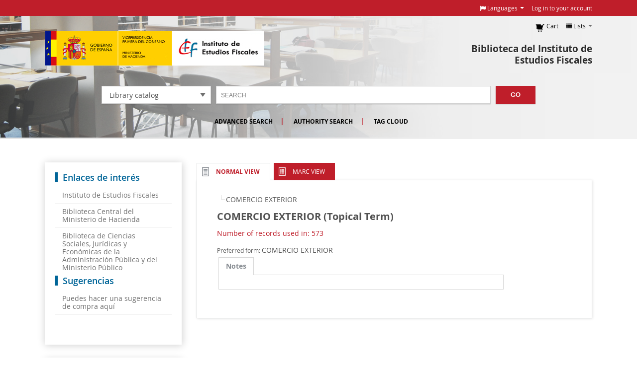

--- FILE ---
content_type: text/html; charset=UTF-8
request_url: https://biblioteca.ief.es/cgi-bin/koha/opac-authoritiesdetail.pl?authid=38197
body_size: 6868
content:















<!DOCTYPE html>
<!-- TEMPLATE FILE: opac-auth-detail.tt -->




<html lang="en" class="no-js">
<head>

<title>Biblioteca del Instituto de Estudios Fiscales catalog &rsaquo; Authority search &rsaquo; COMERCIO EXTERIOR (Topical Term)</title>

<meta http-equiv="Content-Type" content="text/html; charset=utf-8" />
<meta name="generator" content="Koha 18.1106000" /> <!-- leave this for stats -->
<meta name="viewport" content="width=device-width, initial-scale=1" />
<link rel="shortcut icon" href="/opac-tmpl/bootstrap/images/favicon.ico" type="image/x-icon" />

    <link href="/opac-tmpl/bootstrap/lib/bootstrap/css/bootstrap.min_18.1106000.css" type="text/css" rel="stylesheet">



    <link href="/opac-tmpl/bootstrap/lib/jquery/jquery-ui_18.1106000.css" type="text/css" rel="stylesheet">




    <link rel="stylesheet" type="text/css" href="/opac-tmpl/bootstrap/css/opac_18.1106000.css">


    
        <link rel="stylesheet" type="text/css" href="/opac-tmpl/bootstrap/css/ief-theme.css" />
    


<link rel="stylesheet" type="text/css" media="print" href="/opac-tmpl/bootstrap/css/print_18.1106000.css">

<style>

    </style>

<link rel="unapi-server" type="application/xml" title="unAPI" href="https://biblioteca.ief.es/cgi-bin/koha/unapi" />

<!-- Respond.js brings responsive layout behavior to IE < v.9 -->
<!--[if lt IE 9]>
    <script src="/opac-tmpl/bootstrap/lib/respond.min.js"></script>
<![endif]-->
<script>
    function _(s) { return s } // dummy function for gettext
</script>
<script src="/opac-tmpl/bootstrap/lib/modernizr.min_18.1106000.js"></script>
<link href="/opac-tmpl/bootstrap/lib/font-awesome/css/font-awesome.min_18.1106000.css" type="text/css" rel="stylesheet">



<style>
    /* CSS for Koha CoverFlow Plugin 
       This CSS was added automatically by installing the CoverFlow plugin
       Please do not modify */
    .coverflow {
        height:160px;
        margin-left:25px;
        width:850px;
    }

    .coverflow img,.coverflow .item {
        -moz-border-radius:10px;
        -moz-box-shadow:0 5px 5px #777;
        -o-border-radius:10px;
        -webkit-border-radius:10px;
        -webkit-box-shadow:0 5px 5px #777;
        border-radius:10px;
        box-shadow:0 5px 5px #777;
        height:100%;
        width:100%;
    }

    .itemTitle {
        padding-top:30px;
    }

    .coverflow .selectedItem {
        -moz-box-shadow:0 4px 10px #0071BC;
        -webkit-box-shadow:0 4px 10px #0071BC;
        border:1px solid #0071BC;
        box-shadow:0 4px 10px #0071BC;
    }
    /* End of CSS for Koha CoverFlow Plugin */
</style>
    


</head>



    


    




    

<body ID="opac-authoritiesdetail" class="branch-default scrollto" >





<div id="wrap">
    <div id="header-region" class="noprint">
        <div class="navbar navbar-inverse navbar-static-top">
            <div class="navbar-inner">
                <div class="container-fluid">
                    <h1 id="logo">
                        <a class="brand" href="/cgi-bin/koha/opac-main.pl">
                            
                                Biblioteca del Instituto de Estudios Fiscales
                            
                        </a>
                    </h1>
                    
                        <div id="cartDetails" class="cart-message">Your cart is empty.</div>
                    
                    <ul class="nav">
                        
                            <li>
                                <a href="#" title="Collect items you are interested in" id="cartmenulink" role="button">
                                    <i id="carticon" class="fa fa-shopping-cart fa-icon-white"></i> <span class="cartlabel">Cart</span> <span id="basketcount"></span>
                                </a>
                            </li>
                        
                        
                            <li class="divider-vertical"></li>
                        
                        
                            <li class="dropdown">
                                <a href="#" title="Show lists" class="dropdown-toggle" id="listsmenu" data-toggle="dropdown" role="button"><i class="fa fa-list fa-icon-white"></i> <span class="listslabel">Lists</span> <b class="caret"></b></a>
                                <ul aria-labelledby="listsmenu" role="menu" class="dropdown-menu">
                                
                                    <li role="presentation"><a href="/cgi-bin/koha/opac-shelves.pl?op=list&amp;category=2" tabindex="-1" role="menuitem"><strong>Public lists</strong></a></li>
                                    
                                    
                                        <li role="presentation"><a href="/cgi-bin/koha/opac-shelves.pl?op=view&amp;shelfnumber=14&amp;sortfield=copyrightdate" tabindex="-1" role="menuitem">PRUEBA ÁMBITO TRIBUTARIO</a></li>
                                        
                                        
                                    
                                        <li role="presentation"><a href="/cgi-bin/koha/opac-shelves.pl?op=view&amp;shelfnumber=59&amp;sortfield=copyrightdate" tabindex="-1" role="menuitem">TRANSPARENCIA </a></li>
                                        
                                        
                                    
                                        <li role="presentation"><a href="/cgi-bin/koha/opac-shelves.pl?op=view&amp;shelfnumber=48&amp;sortfield=title" tabindex="-1" role="menuitem">Tasación pericial contradictoria</a></li>
                                        
                                        
                                    
                                    
                                        <li role="presentation"><a href="/cgi-bin/koha/opac-shelves.pl?op=list&amp;category=2" tabindex="-1" role="menuitem" class="listmenulink">View All</a></li>
                                    
                                
                                <li class="divider" role="presentation"></li>
                                
                                    <li role="presentation"><a href="/cgi-bin/koha/opac-shelves.pl?op=list&amp;category=1" tabindex="-1" role="menuitem"><strong>Your lists</strong></a></li>
                                    
                                        
                                            <li role="presentation"><a href="/cgi-bin/koha/opac-user.pl" tabindex="-1" class="menu-inactive loginModal-trigger" role="menuitem">Log in to create your own lists</a></li>
                                        
                                    
                                
                                </ul> <!-- / .dropdown-menu -->
                            </li> <!-- / .dropdown -->
                        
                    </ul> <!-- / .nav -->
                    <div id="listsDetails"></div>
                    
                        <a id="user-menu-trigger" class="pull-right" href="#"><i class="fa fa-user fa-icon-white"></i> <span class="caret"></span></a>
                        <div id="members">
                            <ul class="nav pull-right">

                                

<li class="dropdown">
  <a href="#" title="Switch languages" class="dropdown-toggle" id="langmenu" data-toggle="dropdown" role="button"><i class="fa fa-flag fa-icon-white"></i> <span class="langlabel">Languages</span> <b class="caret"></b></a>
    <ul aria-labelledby="langmenu" role="menu" class="dropdown-menu">
    
        
            
                
                    
                    <li role="presentation"><a href="#" tabindex="-1" class="menu-inactive" role="menuitem">English&nbsp;<i class="fa fa-check"></i></a></li>
                    
                
            
        
    
        
            
                
                    
                    <li role="presentation"><a href="/cgi-bin/koha/opac-changelanguage.pl?language=es-ES"  tabindex="-1" role="menuitem">Español</a></li>
                    
                
            
        
    
    </ul> <!-- /# .dropdown-menu -->
</li> <!-- / .dropdown -->



                                
                                    
                                        
                                            <li><a href="/cgi-bin/koha/opac-user.pl" class="login-link loginModal-trigger" role="button" data-toggle="modal">Log in to your account</a></li>
                                        
                                    
                                    
                                
                                
                                
                                    
                                
                            </ul>
                        </div> <!-- /members -->
                    
                </div> <!-- /container-fluid -->
            </div> <!-- /navbar-inner -->
        </div> <!-- /navbar -->

        
    </div> <!-- / header-region -->

    <div class="container-fluid">
        <div class="row-fluid">
            <div id="opac-main-search">
            <div class="span12">
                
                    
                        
                            <div class="mastheadsearch">
                        
                        
                            <form name="searchform" method="get" action="/cgi-bin/koha/opac-search.pl" id="searchform" class="form-inline">
                                <label for="masthead_search"> Search
                                    
                                        
                                    
                                </label>

                                <select name="idx" id="masthead_search">
                                
                                    <option value="">Library catalog</option>
                                
                                
                                    <option value="ti">Title</option>
                                
                                
                                    <option value="au">Author</option>
                                
                                
                                    <option value="su">Subject</option>
                                
                                
                                    <option value="nb">ISBN</option>
                                
                                
                                    <option value="se">Series</option>
                                
                                
                                    
                                        <option value="callnum">Call number</option>
                                    
                                
                                </select>

                                
                                    <div class="input-append nolibrarypulldown">
                                
                                
                                    <input type="text" title="Type search term" class="transl1" id = "translControl1" name="q" /><span id="translControl"></span>
                                

                                
                                    <button type="submit" id="searchsubmit" class="btn btn-primary">Go</button>
                                    </div>
                                

                                
                                    
                                        
                                    
                                

                            </form>
                        
                        </div> <!-- / .mastheadsearch -->
                    

                    <div class="row-fluid">
                            <div id="moresearches">
                                <ul>
                                    <li><a href="/cgi-bin/koha/opac-search.pl">Advanced search</a></li>
                                    
                                    
                                    <li><a href="/cgi-bin/koha/opac-authorities-home.pl">Authority search</a></li>
                                    
                                    <li><a href="/cgi-bin/koha/opac-tags.pl">Tag cloud</a></li>
                                    
                                    
                                    
                                        
                                    
                                </ul>
                            </div> <!-- /#moresearches -->
                    </div> <!-- /.row-fluid -->

                
            </div> <!-- /.span10 -->
            </div> <!-- /.opac-main-search -->
        </div> <!-- / .row-fluid -->
    </div> <!-- /.container-fluid -->

    <!-- Login form hidden by default, used for modal window -->
    <div id="loginModal" class="modal hide" tabindex="-1" role="dialog" aria-labelledby="modalLoginLabel" aria-hidden="true">
        <div class="modal-header">
            <button type="button" class="closebtn" data-dismiss="modal" aria-hidden="true">×</button>
            <h3 id="modalLoginLabel">Log in to your account</h3>
        </div>
        <form action="/cgi-bin/koha/opac-user.pl" method="post" name="auth" id="modalAuth">
            <input type="hidden" name="has-search-query" id="has-search-query" value="" />
            <div class="modal-body">
                
                <input type="hidden" name="koha_login_context" value="opac" />
                <fieldset class="brief">
                    <label for="muserid">Login:</label><input type="text" id="muserid" name="userid" />
                    <label for="mpassword">Password:</label><input type="password" id="mpassword" name="password" />
                    
                        <div id="nologininstructions-modal" class="nologininstructions">
                            Para los servicios a usuarios de la biblioteca debes iniciar sesión(reservas, renovaciones, comentarios, etc.)
                        </div>
                    
                    
                    
                        <div id="patronregistration-modal" class="patronregistration">
                            <p>Don't have an account? <a href="/cgi-bin/koha/opac-memberentry.pl">Register here.</a></p>
                        </div>
                    
                </fieldset>
            </div>
            <div class="modal-footer">
                <input type="submit" class="btn btn-primary" value="Log in" />
            </div>
        </form> <!-- /#auth -->
    </div>  <!-- /#modalAuth  -->


    <div class="main">
        <ul class="breadcrumb">
            <li><a href="/cgi-bin/koha/opac-main.pl">Home</a> <span class="divider">&rsaquo;</span></li>
            <li><a href="/cgi-bin/koha/opac-authorities-home.pl">Authority search</a> <span class="divider">&rsaquo;</span></li>
            <li><a href="#">COMERCIO EXTERIOR (Topical Term)</a></li>
        </ul>

        <div class="container-fluid">
            <div class="row-fluid">
                
                    <div class="span2">
                        <div id="navigation">
                            
<div id="opacnav"><div class="enlaces">
<h2>Enlaces de interés</h2>
<ul>
<li><a href="http://www.ief.es">Instituto de Estudios Fiscales</a></li>
<li><a href="

https://www.hacienda.gob.es/SGT/triptico-biblioteca/triptico-biblioteca-dic22.pdf">Biblioteca Central del Ministerio de Hacienda </a> </li>

<li><a href="https://www.ief.es/Cora/index.html">Biblioteca de Ciencias Sociales, Jurídicas y Económicas de la Administración Pública y del Ministerio Público </a> </li>
</ul>
<h2>Sugerencias</h2>
<ul>
<li><a href="http://176.31.21.34/cgi-bin/koha/opac-suggestions.pl?op=add">Puedes hacer una sugerencia de compra aquí</a></li>
<br>
<br>
</div></div>

<div id="opacnavbottom"><div class="contacto">
	<div id="map">
		<iframe src="https://www.google.com/maps/embed?pb=!1m18!1m12!1m3!1d3034.942622578182!2d-3.746812785201119!3d40.4765343599251!2m3!1f0!2f0!3f0!3m2!1i1024!2i768!4f13.1!3m3!1m2!1s0xd41875f6bcd668d%3A0xa7e8684d654a846b!2sAv+del+Cardenal+Herrera+Oria%2C+378%2C+28035+Madrid!5e0!3m2!1ses!2ses!4v1510051276948" frameborder="0" style="border:0; width: 100%;height: 250px;" allowfullscreen></iframe>
	</div>
	<div class="place">
		<h4 class="city">Madrid</h4>
		<div class="info">
			Avda. Cardenal Herrera Oria, 378. 28035<br>
			Teléfonos:
 913 398 975 / 67<br>	</div>
		<div class="mail">
			<a href="mailto:biblioteca@ief.hacienda.gob.es"> biblioteca@ief.hacienda.gob.es</a>
		</div>
		<div class="timetable">
                <b>Horario</b><br>
		Lunes a Viernes de 9:00 a 20:00 horas.
		</div>
              <div class="timetable">
		<b>Horario de verano:</b>

                <b> Del 11 julio al 12 de sept.:</b><br>  Lunes a Viernes de 9:00 a 14 :00 horas
  <br>  Tardes cerrado</ul>
		</div>
	</div>	
</div>	
	</div>

                        </div>
                    </div>
                    <div class="span10">
                
                    <div id="userauthdetails" class="maincontent">
                        <div id="views">
                            <span class="view">
                                <span id="Normalview">Normal view</span>
                            </span>
                            <span class="view">
                                <a id="MARCview" href="/cgi-bin/koha/opac-authoritiesdetail.pl?authid=38197&amp;marc=1">MARC view</a>
                            </span>
                        </div>

                        
                            <div id="hierarchies">
                                
    
        
    <ul class="hierarchy">
        
            <li id="hier38197" class="child0 authnode">
            
                <span class="currentauth">COMERCIO EXTERIOR</span>
            
            
            </li>
        
    </ul>

    

                            </div>
                        

                        <h1>COMERCIO EXTERIOR (Topical Term)</h1>

                        <div class="usedin">
                            <a href="/cgi-bin/koha/opac-search.pl?type=opac&amp;q=38197&amp;idx=an,phr">Number of records used in: 573</a>
                        </div>

                        <div class="authstanza">
                            
                                <div class="heading authorized auth">
                                    <span class="label">Preferred form: </span>
                                    <span class="authorized">COMERCIO EXTERIOR</span>
                                </div>
                            
                            
    

                        </div>

                        

                        

                        

                        <div id="authdescriptions" class="toptabs">
                            <ul>
                                <li id="tab_descriptions"><a href="#descriptions">Notes</a></li>
                            </ul>
                            <div id="descriptions">
                                <div class="content_set">
                                    
                                </div>
                            </div>
                        </div>
                    </div> <!-- / .#userauthdetails -->
                </div> <!-- / .span10/12 -->
            </div> <!-- / .row-fluid -->
        </div> <!-- / .container-fluid -->
    </div> <!-- / .main -->




    
    

    
        <div class="container-fluid">
            <div class="row-fluid">
                <div class="span12">
                    <div id="koha_url" class="clearfix noprint">
                        <p>Powered by
                        
                            <a class="koha_url" rel="nofollow" href="http://koha-community.org">Koha</a>
                        </p>
                    </div>
                </div> <!-- /.span12 -->
            </div> <!-- /.row-fluid -->
        </div> <!-- /.container-fluid -->
    

</div> <!-- / #wrap in masthead.inc -->




<!-- JavaScript includes -->
<script src="/opac-tmpl/bootstrap/lib/jquery/jquery_18.1106000.js"></script>
<script src="/opac-tmpl/bootstrap/lib/jquery/jquery-ui_18.1106000.js"></script>
<script>
// Resolve name collision between jQuery UI and Twitter Bootstrap
$.widget.bridge('uitooltip', $.ui.tooltip);
</script>
<script src="/opac-tmpl/bootstrap/lib/bootstrap/js/bootstrap.min_18.1106000.js"></script>
<script src="/opac-tmpl/bootstrap/lib/fontfaceobserver.min_18.1106000.js"></script>
<script src="/opac-tmpl/bootstrap/js/global_18.1106000.js"></script>
<script>
    Modernizr.load([
        // Test need for polyfill
        {
            test: window.matchMedia,
            nope: "/opac-tmpl/bootstrap/lib/media.match.min_18.1106000.js"
        },
        // and then load enquire
        "/opac-tmpl/bootstrap/lib/enquire.min_18.1106000.js",
        "/opac-tmpl/bootstrap/js/script_18.1106000.js",
    ]);

    // Fix for datepicker in a modal
    $.fn.modal.Constructor.prototype.enforceFocus = function () {};
</script>


<script src="/opac-tmpl/lib/emoji-picker/js/config_18.1106000.js"></script>
<script src="/opac-tmpl/lib/emoji-picker/js/util_18.1106000.js"></script>
<script src="/opac-tmpl/lib/emoji-picker/js/jquery.emojiarea_18.1106000.js"></script>
<script src="/opac-tmpl/lib/emoji-picker/js/emoji-picker_18.1106000.js"></script>

<script>
    //<![CDATA[
    var MSG_CONFIRM_AGAIN = _("Warning: Cannot be undone. Please confirm once again")
    var MSG_DELETE_SEARCH_HISTORY = _("Are you sure you want to delete your search history?");
    var MSG_NO_SUGGESTION_SELECTED = _("No suggestion was selected");
    var MSG_SEARCHING = _("Searching %s...");
    var MSG_ERROR_SEARCHING_COLLECTION = _("Error searching %s collection");
    var MSG_NO_RESULTS_FOUND_IN_COLLECTION = _("No results found in the library's %s collection");
    var MSG_RESULTS_FOUND_IN_COLLECTION = _("Found %s results in the library's %s collection");
    var MSG_BY = _("by");
    var MSG_TYPE = _("Type");
    var MSG_NEXT = _("Next");
    var MSG_PREVIOUS = _("Previous");
    var MSG_CHECKOUTS = _("Checkouts");
    var MSG_NO_CHECKOUTS = _("No checkouts");
    var MSG_CHECK_OUT = _("Check out");
    var MSG_CHECK_OUT_CONFIRM = _("Are you sure you want to checkout this item?");
    var MSG_CHECKED_OUT_UNTIL = _("Checked out until %s");
    var MSG_CHECK_IN = _("Check in");
    var MSG_CHECK_IN_CONFIRM = _("Are you sure you want to return this item?");
    var MSG_NO_CHECKOUTS = _("No checkouts");
    var MSG_DOWNLOAD = _("Download");
    var MSG_HOLDS = _("Holds");
    var MSG_NO_HOLDS = _("No holds");
    var MSG_PLACE_HOLD = _("Place hold");
    var MSG_CANCEL_HOLD = _("Cancel");
    var MSG_CANCEL_HOLD_CONFIRM = _("Are you sure you want to cancel this hold?");
    var MSG_ON_HOLD = _("On hold");
    
        var MSG_BASKET_EMPTY = _("Your cart is currently empty");
        var MSG_RECORD_IN_BASKET = _("The item is already in your cart");
        var MSG_RECORD_ADDED = _("The item has been added to your cart");
        var MSG_RECORD_REMOVED = _("The item has been removed from your cart");
        var MSG_NRECORDS_ADDED = _(" item(s) added to your cart");
        var MSG_NRECORDS_IN_BASKET = _("already in your cart");
        var MSG_NO_RECORD_SELECTED = _("No item was selected");
        var MSG_NO_RECORD_ADDED = _("No item was added to your cart");
        var MSG_CONFIRM_DEL_BASKET = _("Are you sure you want to empty your cart?");
        var MSG_CONFIRM_DEL_RECORDS = _("Are you sure you want to remove the selected items?");
        var MSG_ITEM_IN_CART = _("In your cart");
        var MSG_ITEM_NOT_IN_CART = _("Add to your cart");
    
    
        var MSG_TAGS_DISABLED = _("Sorry, tags are not enabled on this system.");
        var MSG_TAG_ALL_BAD = _("Error! Your tag was entirely markup code.  It was NOT added.  Please try again with plain text.");
        var MSG_ILLEGAL_PARAMETER = _("Error! Illegal parameter");
        var MSG_TAG_SCRUBBED = _("Note: your tag contained markup code that was removed. The tag was added as ");
        var MSG_ADD_TAG_FAILED = _("Error! Adding tags failed at");
        var MSG_ADD_TAG_FAILED_NOTE = _("Note: you can only tag an item with a given term once.  Check 'My Tags' to see your current tags.");
        var MSG_DELETE_TAG_FAILED = _("Error! You cannot delete the tag");
        var MSG_DELETE_TAG_FAILED_NOTE = _("Note: you can only delete your own tags.")
        var MSG_LOGIN_REQUIRED = _("You must be logged in to add tags.");
        var MSG_TAGS_ADDED = _("Tags added: ");
        var MSG_TAGS_DELETED = _("Tags added: ");
        var MSG_TAGS_ERRORS = _("Errors: ");
        var MSG_MULTI_ADD_TAG_FAILED = _("Unable to add one or more tags.");
        var MSG_NO_TAG_SPECIFIED = _("No tag was specified.");
    
    
    $(".print-large").on("click",function(){
        window.print();
        return false;
    });
    $("#ulactioncontainer > ul > li > a.addtoshelf").on("click",function(){
        Dopop('opac-addbybiblionumber.pl?biblionumber=');
        return false;
    });
    $("body").on("click", ".addtocart", function(e){
        e.preventDefault();
        var biblionumber = $(this).data("biblionumber");
        addRecord( biblionumber );
    });
    $("body").on("click", ".cartRemove", function(e){
        e.preventDefault();
        var biblionumber = $(this).data("biblionumber");
        delSingleRecord( biblionumber );
    });
    $(".clearsh").on("click", function(){
        return confirmDelete(MSG_DELETE_SEARCH_HISTORY);
    });
    //]]>
</script>


    <script src="/opac-tmpl/bootstrap/js/basket_18.1106000.js"></script>


<script src="/opac-tmpl/bootstrap/js/tags_18.1106000.js"></script>

    <script src="/opac-tmpl/bootstrap/js/google-jackets_18.1106000.js"></script>
    <script>
        //<![CDATA[
        var NO_GOOGLE_JACKET = _("No cover image available");
        //]]>
    </script>






    <script src="/opac-tmpl/bootstrap/js/localcovers_18.1106000.js"></script>
    <script>
    //<![CDATA[
    var NO_LOCAL_JACKET = _("No cover image available");
    //]]>
    </script>









<script src="/opac-tmpl/bootstrap/lib/jquery/plugins/jquery.cookie.min_18.1106000.js"></script>
<script>
$(document).ready(function() {
    if($('#searchsubmit').length) {
        $(document).on("click", '#searchsubmit', function(e) {
            jQuery.removeCookie("form_serialized", { path: '/'});
            jQuery.removeCookie("form_serialized_limits", { path: '/'});
            jQuery.removeCookie("num_paragraph", { path: '/'});
            jQuery.removeCookie("search_path_code", { path: '/'});
        });
    }

    window.emojiPicker = new EmojiPicker({
      emojiable_selector: '[data-emojiable=true]',
      assetsPath: '/opac-tmpl/lib/emoji-picker/img/',
      popupButtonClasses: 'fa fa-smile-o'
    });
    window.emojiPicker.discover();
});
</script>


    <script src="/opac-tmpl/lib/jquery/plugins/jquery.jstree_18.1106000.js"></script>

<script>
    //<![CDATA[
        $(document).ready(function() {
            $('#authdescriptions').tabs();
            
                var current_nodes = [];
                $('.currentauth').each(function() {
                    current_nodes.push('#' + $(this).parent().parents('li:first').attr('id'));
                    });
                $('#hierarchies').jstree({
                        "plugins": [ "themes", "html_data"],
                        "themes": { "theme": "classic",
                                    "icons": false },
                        "core": { "initially_open": current_nodes }
                    });
            
        });
    //]]>
</script>


    <script>
        //<![CDATA[
        $("#transl1").focus();
        //]]>
    </script>


<script></script>
</body>
</html>




--- FILE ---
content_type: text/css
request_url: https://biblioteca.ief.es/opac-tmpl/bootstrap/css/opac_18.1106000.css
body_size: 9782
content:
.shadowed {
  -webkit-box-shadow: 0 1px 1px 0 rgba(0, 0, 0, 0.2);
  -moz-box-shadow: 0 1px 1px 0 rgba(0, 0, 0, 0.2);
  box-shadow: 0 1px 1px 0 rgba(0, 0, 0, 0.2)
}
body {
  background-color: #EAEAE6
}
html,
body {
  height: 100%
}
.no-js .dateformat {
  display: inline;
  white-space: nowrap
}
.no-js .modal-body {
  padding: 0
}
.no-js .selections-toolbar {
  display: none
}
.js .dateformat {
  display: none
}
#wrap {
  min-height: 100%;
  height: auto !important;
  height: 100%
}
.popup {
  padding-left: 0;
  padding-right: 0
}
a {
  color: #0076B2
}
a.cancel {
  padding-left: 1em
}
a:visited {
  color: #0076B2
}
a.title {
  font-weight: bold;
  font-size: 108%
}
a.btn:visited {
  color: #333
}
a.btn-primary:visited {
  color: #FFF
}
.ui-widget-content a,
.ui-widget-content a:visited {
  color: #0076B2
}
h1 {
  font-size: 140%;
  line-height: 150%
}
h1#libraryname {
  background: transparent url(../images/logo-koha.png) no-repeat scroll 0;
  border: 0;
  float: left !important;
  margin: 0;
  padding: 0;
  width: 120px
}
h1#libraryname a {
  border: 0;
  cursor: pointer;
  display: block;
  height: 0 !important;
  margin: 0;
  overflow: hidden;
  padding: 40px 0 0;
  text-decoration: none;
  width: 120px
}
h2 {
  font-size: 130%;
  line-height: 150%
}
h3 {
  font-size: 120%;
  line-height: 150%
}
h4 {
  font-size: 110%
}
h5 {
  font-size: 100%
}
caption {
  font-size: 120%;
  font-weight: bold;
  margin: 0;
  text-align: left
}
input,
textarea {
  width: auto
}
.input-fluid {
  width: 50%
}
legend {
  font-size: 110%;
  font-weight: bold
}
table,
td {
  background-color: #FFF
}
td .btn {
  white-space: nowrap
}
td .btn-link {
  padding: 0
}
#advsearches label,
#booleansearch label {
  display: inline
}
#basketcount {
  display: inline;
  margin: 0;
  padding: 0
}
#basketcount span {
  background-color: #FFC;
  color: #000;
  display: inline;
  font-size: 80%;
  font-weight: normal;
  margin: 0 0 0 .9em;
  padding: 0 .3em 0 .3em;
  -webkit-border-radius: 3px;
  -moz-border-radius: 3px;
  border-radius: 3px
}
#members {
  display: block
}
#members p {
  color: #EEE
}
#members a {
  color: #A6D8ED;
  font-weight: bold
}
#members a.logout {
  color: #E8583C;
  padding: 0 .3em 0 .3em
}
#koha_url p {
  color: #666666;
  float: right;
  margin: 0
}
#moresearches {
  margin: .5em 0;
  padding: 0 .8em
}
#moresearches li {
  display: inline;
  white-space: nowrap
}
#moresearches li:after {
  content: " | "
}
#moresearches ul {
  margin: 0
}
#moresearches li:last-child:after {
  content: ""
}
#news {
  margin: .5em 0
}
.newscontainer {
  border: 1px solid #ddd;
  border-bottom-width: 0;
  border-top-left-radius: 5px;
  border-top-right-radius: 5px
}
.newsheader {
  background-color: #ecede6;
  border-bottom: 1px solid #ddd;
  margin: 0;
  padding: 8px
}
.newsbody {
  padding: 8px
}
.newsfooter {
  border-bottom: 1px solid #ddd;
  font-style: italic;
  padding: 4px 8px
}
#opacheader {
  background-color: #DDD
}
#selections,
.selections {
  font-weight: bold
}
.actions a {
  white-space: nowrap
}
.actions a.hold {
  background-image: url("../images/sprite.png");
  background-position: -5px -542px;
  background-repeat: no-repeat;
  margin-right: 1em;
  padding-left: 21px;
  text-decoration: none
}
.actions a.addtocart {
  background-image: url("../images/sprite.png");
  background-position: -5px -572px;
  background-repeat: no-repeat;
  margin-right: 1em;
  padding-left: 20px;
  text-decoration: none
}
.actions a.addtoshelf {
  background-image: url("../images/sprite.png");
  background-position: -5px -27px;
  background-repeat: no-repeat;
  margin-right: 1em;
  padding-left: 20px;
  text-decoration: none
}
.actions a.addtolist {
  background-position: -5px -27px;
  margin-right: 1em;
  padding-left: 20px;
  text-decoration: none
}
.actions a.tag_add {
  background-position: -5px -1110px;
  margin-right: 1em;
  padding-left: 20px;
  text-decoration: none
}
.actions a.removefromlist {
  background-position: -8px -690px;
  margin-right: 1em;
  text-decoration: none;
  padding-left: 15px
}
.alert {
  background: #fffbe5;
  background: -moz-linear-gradient(top, #fffbe5 0, #fff0b2 9%, #fff1a8 89%, #f7e665 100%);
  background: -webkit-gradient(linear, left top, left bottom, color-stop(0, #fffbe5), color-stop(9%, #fff0b2), color-stop(89%, #fff1a8), color-stop(100%, #f7e665));
  background: -webkit-linear-gradient(top, #fffbe5 0, #fff0b2 9%, #fff1a8 89%, #f7e665 100%);
  background: -o-linear-gradient(top, #fffbe5 0, #fff0b2 9%, #fff1a8 89%, #f7e665 100%);
  background: -ms-linear-gradient(top, #fffbe5 0, #fff0b2 9%, #fff1a8 89%, #f7e665 100%);
  background: linear-gradient(to bottom, #fffbe5 0, #fff0b2 9%, #fff1a8 89%, #f7e665 100%);
  filter: progid:DXImageTransform.Microsoft.gradient(startColorstr='#fffbe5', endColorstr='#f7e665', GradientType=0);
  border-color: #D6C43B;
  color: #333
}
.alert-info {
  background: #f4f6fa;
  background: -moz-linear-gradient(top, #f4f6fa 0, #eaeef5 4%, #e8edf6 96%, #cddbf2 100%);
  background: -webkit-gradient(linear, left top, left bottom, color-stop(0, #f4f6fa), color-stop(4%, #eaeef5), color-stop(96%, #e8edf6), color-stop(100%, #cddbf2));
  background: -webkit-linear-gradient(top, #f4f6fa 0, #eaeef5 4%, #e8edf6 96%, #cddbf2 100%);
  background: -o-linear-gradient(top, #f4f6fa 0, #eaeef5 4%, #e8edf6 96%, #cddbf2 100%);
  background: -ms-linear-gradient(top, #f4f6fa 0, #eaeef5 4%, #e8edf6 96%, #cddbf2 100%);
  background: linear-gradient(to bottom, #f4f6fa 0, #eaeef5 4%, #e8edf6 96%, #cddbf2 100%);
  filter: progid:DXImageTransform.Microsoft.gradient(startColorstr='#f4f6fa', endColorstr='#cddbf2', GradientType=0);
  border-color: #C5D1E5;
  color: #333
}
.alert-success {
  background: #f8ffe8;
  background: -moz-linear-gradient(top, #f8ffe8 0, #e3f5ab 4%, #dcf48d 98%, #9ebf28 100%);
  background: -webkit-gradient(linear, left top, left bottom, color-stop(0, #f8ffe8), color-stop(4%, #e3f5ab), color-stop(98%, #dcf48d), color-stop(100%, #9ebf28));
  background: -webkit-linear-gradient(top, #f8ffe8 0, #e3f5ab 4%, #dcf48d 98%, #9ebf28 100%);
  background: -o-linear-gradient(top, #f8ffe8 0, #e3f5ab 4%, #dcf48d 98%, #9ebf28 100%);
  background: -ms-linear-gradient(top, #f8ffe8 0, #e3f5ab 4%, #dcf48d 98%, #9ebf28 100%);
  background: linear-gradient(to bottom, #f8ffe8 0, #e3f5ab 4%, #dcf48d 98%, #9ebf28 100%);
  filter: progid:DXImageTransform.Microsoft.gradient(startColorstr='#f8ffe8', endColorstr='#9ebf28', GradientType=0);
  border-color: #9FBA35;
  color: #333
}
.breadcrumb {
  background-color: #F2F2EF;
  font-size: 85%;
  list-style: none outside none;
  margin: 10px 20px;
  padding: 5px 10px;
  -webkit-border-radius: 7px;
  -moz-border-radius: 7px;
  border-radius: 7px
}
.form-inline {
  display: inline;
  padding: 0;
  margin: 0
}
.form-inline fieldset {
  margin: .3em 0;
  padding: .3em
}
.main {
  background-color: #FFF;
  border: 1px solid #D2D2CF;
  -webkit-border-radius: 7px;
  -moz-border-radius: 7px;
  border-radius: 7px;
  -webkit-box-shadow: 0 1px 1px 0 rgba(0, 0, 0, 0.2);
  -moz-box-shadow: 0 1px 1px 0 rgba(0, 0, 0, 0.2);
  box-shadow: 0 1px 1px 0 rgba(0, 0, 0, 0.2);
  margin-top: .5em;
  margin-bottom: .5em
}
.mastheadsearch {
  -webkit-border-radius: 7px;
  -moz-border-radius: 7px;
  border-radius: 7px;
  padding: .8em;
  margin: .5em 0;
  background: #c7c7c1;
  background: -moz-linear-gradient(top, #c7c7c1 38%, #a7a7a2 100%);
  background: -webkit-gradient(linear, left top, left bottom, color-stop(38%, #c7c7c1), color-stop(100%, #a7a7a2));
  background: -webkit-linear-gradient(top, #c7c7c1 38%, #a7a7a2 100%);
  background: -o-linear-gradient(top, #c7c7c1 38%, #a7a7a2 100%);
  background: -ms-linear-gradient(top, #c7c7c1 38%, #a7a7a2 100%);
  background: linear-gradient(to bottom, #c7c7c1 38%, #a7a7a2 100%);
  filter: progid:DXImageTransform.Microsoft.gradient(startColorstr='#c7c7c1', endColorstr='#a7a7a2', GradientType=0)
}
.mastheadsearch label {
  font-size: 115%;
  font-weight: bold
}
.navbar-inverse .nav>li>a {
  color: #9FE1FF;
  font-weight: bold
}
.navbar-fixed-bottom.navbar-static-bottom {
  margin-top: .5em;
  position: static
}
#changelanguage .nav>.active>p {
  padding: 0 15px
}
.table-striped tbody>tr:nth-child(odd)>td,
.table-striped tbody>tr:nth-child(odd)>th {
  background-color: #F4F4F4
}
.ui-tabs-nav .ui-tabs-active a,
.ui-tabs-nav a:hover,
.ui-tabs-nav a:focus,
.ui-tabs-nav a:active,
.ui-tabs-nav span.a {
  background: none repeat scroll 0 0 transparent;
  outline: 0 none
}
.ui-widget,
.ui-widget input,
.ui-widget select,
.ui-widget textarea,
.ui-widget button {
  font-family: inherit;
  font-size: inherit
}
ul.ui-tabs-nav li {
  list-style: none
}
.ui-tabs.ui-widget-content {
  background: transparent none;
  border: 0
}
.ui-tabs .ui-tabs-panel {
  border: 1px solid #D8D8D8;
  margin-bottom: 1em
}
.ui-tabs-nav.ui-widget-header {
  border: 0;
  background: none
}
.ui-tabs .ui-tabs-nav li {
  background: #F3F3F3 none;
  border-color: #D8D8D8;
  margin-right: .4em
}
.ui-tabs .ui-tabs-nav li.ui-tabs-active {
  background-color: #FFF;
  border: 1px solid #D8D8D8;
  border-bottom: 0
}
.ui-tabs .ui-tabs-nav li.ui-tabs-active a {
  color: #000;
  font-weight: bold
}
.ui-tabs .ui-tabs-nav li.ui-state-default.ui-state-hover {
  background: #F3F3F3 none
}
.ui-tabs .ui-tabs-nav li.ui-tabs-active.ui-state-hover {
  background: #FFF none
}
.ui-tabs .ui-state-default a,
.ui-tabs .ui-state-default a:link,
.ui-tabs .ui-state-default a:visited {
  color: #006699
}
.ui-tabs .ui-state-hover a,
.ui-tabs .ui-state-hover a:link,
.ui-tabs .ui-state-hover a:visited {
  color: #990033
}
.statictabs ul {
  background: none repeat scroll 0 0 transparent;
  border: 0 none;
  margin: 0;
  padding: .2em .2em 0;
  border-bottom-right-radius: 4px;
  border-bottom-left-radius: 4px;
  border-top-right-radius: 4px;
  border-top-left-radius: 4px;
  color: #222222;
  font-weight: bold;
  font-size: 100%;
  line-height: 1.3;
  list-style: none outside none;
  outline: 0 none;
  text-decoration: none
}
.statictabs ul:before {
  content: "";
  display: table
}
.statictabs ul:after {
  clear: both;
  content: "";
  display: table
}
.statictabs li {
  background: none repeat scroll 0 0 #E6F0F2;
  border: 1px solid #B9D8D9;
  border-bottom: 0 none !important;
  border-top-right-radius: 4px;
  border-top-left-radius: 4px;
  float: left;
  list-style: none outside none;
  margin-bottom: 0;
  margin-right: .4em;
  padding: 0;
  position: relative;
  white-space: nowrap;
  top: 1px;
  color: #555555;
  font-weight: normal
}
.statictabs li.active {
  background-color: #FFFFFF;
  color: #212121;
  font-weight: normal;
  padding-bottom: 1px
}
.statictabs li a {
  color: #004D99;
  cursor: pointer;
  float: left;
  padding: .5em 1em;
  text-decoration: none
}
.statictabs li a:hover {
  background-color: #EDF4F5;
  border-top-right-radius: 4px;
  border-top-left-radius: 4px;
  color: #538200
}
.statictabs li.active a {
  color: #000000;
  font-weight: bold;
  cursor: text;
  background: none repeat scroll 0 0 transparent;
  outline: 0 none
}
.statictabs .tabs-container {
  border: 1px solid #B9D8D9;
  background: none repeat scroll 0 0 transparent;
  display: block;
  padding: 1em 1.4em;
  border-bottom-right-radius: 4px;
  border-bottom-left-radius: 4px;
  color: #222222
}
.ui-datepicker table {
  width: 100%;
  font-size: .9em;
  border: 0;
  border-collapse: collapse;
  margin: 0 0 .4em
}
.ui-datepicker th {
  background: transparent none;
  padding: .7em .3em;
  text-align: center;
  font-weight: bold;
  border: 0
}
.ui-datepicker-trigger {
  vertical-align: middle;
  margin: 0 3px
}
.ui-datepicker {
  -webkit-box-shadow: 0 1px 1px 0 rgba(0, 0, 0, 0.2);
  -moz-box-shadow: 0 1px 1px 0 rgba(0, 0, 0, 0.2);
  box-shadow: 0 1px 1px 0 rgba(0, 0, 0, 0.2)
}
.ui-widget-content {
  border: 1px solid #AAA;
  background: #ffffff none;
  color: #222222
}
.ui-widget-header {
  border: 1px solid #AAA;
  background: #E6F0F2 none;
  color: #222222;
  font-weight: bold
}
.ui-state-default,
.ui-widget-content .ui-state-default,
.ui-widget-header .ui-state-default {
  border: 1px solid #AAA;
  background: #F4F8F9 none;
  font-weight: normal;
  color: #555555
}
.ui-state-hover,
.ui-widget-content .ui-state-hover,
.ui-widget-header .ui-state-hover,
.ui-state-focus,
.ui-widget-content .ui-state-focus,
.ui-widget-header .ui-state-focus {
  border: 1px solid #AAA;
  background: #E6F0F2 none;
  font-weight: normal;
  color: #212121
}
.ui-state-active,
.ui-widget-content .ui-state-active,
.ui-widget-header .ui-state-active {
  border: 1px solid #aaaaaa;
  background: #ffffff none;
  font-weight: normal;
  color: #212121
}
.ui-state-highlight,
.ui-widget-content .ui-state-highlight,
.ui-widget-header .ui-state-highlight {
  border: 1px solid #fcefa1;
  background: #fbf9ee;
  color: #363636
}
.ui-state-error,
.ui-widget-content .ui-state-error,
.ui-widget-header .ui-state-error {
  border: 1px solid #cd0a0a;
  background: #fef1ec;
  color: #cd0a0a
}
.ui-autocomplete {
  position: absolute;
  cursor: default;
  -webkit-box-shadow: 0 1px 1px 0 rgba(0, 0, 0, 0.2);
  -moz-box-shadow: 0 1px 1px 0 rgba(0, 0, 0, 0.2);
  box-shadow: 0 1px 1px 0 rgba(0, 0, 0, 0.2)
}
.ui-autocomplete.ui-widget-content .ui-state-hover {
  border: 1px solid #AAA;
  background: #E6F0F2 none;
  font-weight: normal;
  color: #212121
}
.ui-autocomplete-loading {
  background: #FFF url("../../img/loading-small.gif") right center no-repeat
}
.ui-menu li {
  list-style: none
}
th {
  background-color: #ECEDE6
}
.item-thumbnail {
  max-width: none
}
.no-image {
  background-color: #FFF;
  border: 1px solid #AAA;
  color: #979797;
  display: block;
  font-size: 86%;
  font-weight: bold;
  text-align: center;
  width: 75px;
  -webkit-border-radius: 3px;
  -moz-border-radius: 3px;
  border-radius: 3px
}
#bookcover .no-image {
  margin-right: 10px;
  margin-bottom: 10px
}
td.overdue {
  color: #cc3333
}
table {
  font-size: 90%
}
th.sum {
  text-align: right
}
td.sum {
  background-color: #FFC;
  font-weight: bold
}
th[scope=row] {
  background-color: transparent;
  text-align: right
}
.required {
  color: #C00
}
.label {
  background-color: transparent;
  color: inherit;
  display: inline;
  font-weight: normal;
  padding: 0;
  text-shadow: none
}
.blabel {
  background-color: #999999;
  border-radius: 3px;
  color: #ffffff;
  display: inline-block;
  font-weight: bold;
  padding: 2px 4px;
  text-shadow: 0 -1px 0 rgba(0, 0, 0, 0.25)
}
.label-important {
  background-color: #b94a48
}
.label-warning {
  background-color: #f89406
}
.label-success {
  background-color: #468847
}
.label-info {
  background-color: #3a87ad
}
.label-inverse {
  background-color: #333333
}
fieldset.rows {
  float: left;
  font-size: 90%;
  clear: left;
  margin: .9em 0 0 0;
  padding: 0;
  width: 100%
}
fieldset.rows legend {
  font-weight: bold;
  font-size: 130%
}
fieldset.rows label,
fieldset.rows .label {
  float: left;
  font-weight: bold;
  width: 9em;
  margin-right: 1em;
  text-align: right
}
fieldset.rows label.lradio {
  float: none;
  margin: inherit;
  width: auto
}
fieldset.rows fieldset {
  margin: 0;
  padding: .3em
}
fieldset.rows ol {
  padding: 1em 1em 0 1em;
  list-style-type: none
}
fieldset.rows ol.lradio label {
  width: auto;
  float: none;
  margin-right: 0
}
fieldset.rows ol.lradio label.lradio {
  float: left;
  width: 12em;
  margin-right: 1em
}
fieldset.rows li {
  float: left;
  clear: left;
  padding-bottom: 1em;
  list-style-type: none;
  width: 100%
}
fieldset.rows li.lradio {
  padding-left: 8.5em;
  width: auto
}
fieldset.rows li.lradio label {
  float: none;
  width: auto;
  margin: 0 0 0 1em
}
fieldset.rows .hint {
  display: block;
  margin-left: 11em
}
fieldset.action {
  clear: both;
  float: none;
  border: none;
  margin: 0;
  padding: 1em 0 .3em 0;
  width: auto
}
fieldset.action p {
  margin-bottom: 1em
}
fieldset table {
  font-size: 100%
}
div.rows+div.rows {
  margin-top: .6em
}
div.rows {
  float: left;
  clear: left;
  margin: 0 0 0 0;
  padding: 0;
  width: 100%
}
div.rows span.label {
  float: left;
  font-weight: bold;
  width: 9em;
  margin-right: 1em;
  text-align: left
}
div.rows ol {
  list-style-type: none;
  margin-left: 0;
  padding: .5em 1em 0 0
}
div.rows li {
  border-bottom: 1px solid #EEE;
  float: left;
  clear: left;
  padding-bottom: .2em;
  padding-top: .1em;
  list-style-type: none;
  width: 100%
}
div.rows ul li {
  margin-left: 7.3em
}
div.rows ul li:first-child {
  float: none;
  clear: none;
  margin-left: 0
}
div.rows ol li li {
  border-bottom: 0
}
.tagweight0 {
  font-size: 12px
}
.tagweight1 {
  font-size: 14px
}
.tagweight2 {
  font-size: 16px
}
.tagweight3 {
  font-size: 18px
}
.tagweight4 {
  font-size: 20px
}
.tagweight5 {
  font-size: 22px
}
.tagweight6 {
  font-size: 24px
}
.tagweight7 {
  font-size: 26px
}
.tagweight8 {
  font-size: 28px
}
.tagweight9 {
  font-size: 30px
}
.toolbar {
  background-color: #EEEEEE;
  border: 1px solid #E8E8E8;
  font-size: 85%;
  padding: 3px 3px 5px 5px;
  vertical-align: middle
}
.toolbar a {
  white-space: nowrap
}
.toolbar label {
  display: inline;
  font-size: 100%;
  font-weight: bold;
  margin-left: .5em
}
.toolbar select {
  font-size: 97%;
  height: auto;
  line-height: inherit;
  padding: 0;
  margin: 0;
  width: auto;
  white-space: nowrap
}
.toolbar .hold,
.toolbar #tagsel_tag {
  padding-left: 28px;
  font-size: 97%;
  font-weight: bold
}
.toolbar #tagsel_form {
  margin-top: .5em
}
.toolbar li {
  display: inline;
  list-style: none
}
.toolbar li a {
  border-left: 1px solid #e8e8e8
}
.toolbar li:first-child a {
  border-left: 0
}
.toolbar ul {
  padding-left: 0
}
#basket .toolbar {
  padding: 7px 5px 9px 9px
}
#selections-toolbar,
.selections-toolbar {
  background: -moz-linear-gradient(top, #b2b2b2 0, #e0e0e0 14%, #e8e8e8 100%);
  background: -webkit-gradient(linear, left top, left bottom, color-stop(0, #b2b2b2), color-stop(14%, #e0e0e0), color-stop(100%, #e8e8e8));
  background: -webkit-linear-gradient(top, #b2b2b2 0, #e0e0e0 14%, #e8e8e8 100%);
  background: -o-linear-gradient(top, #b2b2b2 0, #e0e0e0 14%, #e8e8e8 100%);
  background: -ms-linear-gradient(top, #b2b2b2 0, #e0e0e0 14%, #e8e8e8 100%);
  background: linear-gradient(top, #b2b2b2 0, #e0e0e0 14%, #e8e8e8 100%);
  filter: progid:DXImageTransform.Microsoft.gradient(startColorstr='#e0e0e0', endColorstr='#e8e8e8', GradientType=0);
  margin: 0 0 1em 0;
  padding-top: .5em;
  padding-left: 10px
}
.list-actions {
  display: inline
}
#tagsel_span input.submit,
#tagsel_tag {
  border: 0;
  background-color: transparent;
  font-size: 100%;
  color: #0076B2;
  cursor: pointer;
  background-image: url("../images/sprite.png");
  background-position: 1px -643px;
  background-repeat: no-repeat;
  padding-left: 25px;
  text-decoration: none
}
#tagsel_tag.disabled {
  background-position: -1px -667px
}
#tagsel_span input:hover,
#selections-toolbar input.hold:hover {
  color: #005580;
  text-decoration: underline
}
#tagsel_span input.disabled,
#tagsel_span input.disabled:hover,
#tagsel_span input.hold.disabled,
#tagsel_span input.hold.disabled:hover,
#selections-toolbar input.hold.disabled,
#selections-toolbar input.hold.disabled:hover,
#selections-toolbar a.disabled,
#selections-toolbar a.disabled:hover,
.selections-toolbar a.disabled,
.selections-toolbar a.disabled:hover {
  color: #888888;
  text-decoration: none;
  padding-left: 23px
}
.results_summary {
  display: block;
  font-size: 85%;
  color: #707070;
  padding: 0 0 .5em 0
}
.results_summary .results_summary {
  font-size: 100%
}
.results_summary.actions {
  margin-top: .5em
}
.results_summary.tagstatus {
  display: inline
}
.results_summary .label {
  color: #202020
}
.results_summary a {
  font-weight: normal
}
#views {
  border-bottom: 1px solid #D6D6D6;
  margin-bottom: .5em;
  padding: 0 2em .2em .2em;
  white-space: nowrap
}
.view {
  padding: .2em .2em 2px .2em
}
#bibliodescriptions,
#isbdcontents {
  clear: left;
  margin-top: .5em
}
.view a,
.view span {
  background-image: url("../images/sprite.png");
  background-repeat: no-repeat;
  font-size: 87%;
  font-weight: normal;
  padding: .4em .7em 5px 26px;
  text-decoration: none
}
span#MARCview,
span#ISBDview,
span#Normalview,
span#Fullhistory,
span#Briefhistory {
  font-weight: bold
}
a#MARCview,
span#MARCview {
  background-position: -3px -23px
}
a#MARCviewPop,
span#MARCviewPop {
  background-position: -3px -23px
}
a#ISBDview,
span#ISBDview {
  background-position: -3px -52px
}
a#Normalview,
span#Normalview {
  background-position: -1px 6px
}
.view a {
  background-color: #F3F3F3;
  border-left: 1px solid #C9C9C9
}
#bookcover {
  float: left;
  margin: 0;
  padding: 0
}
#bookcover .no-image {
  margin-right: 10px;
  margin-bottom: 10px
}
#bookcover img {
  margin: 0 1em 1em 0
}
.results-pagination {
  position: absolute;
  top: 32px;
  left: -1px;
  width: 100%;
  height: auto;
  border: 1px solid #D0D0D0;
  display: none;
  background-color: #F3F3F3;
  padding-bottom: 10px;
  z-index: 100
}
.back {
  float: right
}
.back input {
  background: none !important;
  color: #999 !important
}
.pagination_list ul {
  padding-top: 40px;
  padding-left: 0
}
.pagination_list li {
  list-style: none;
  float: bottom;
  padding: 4px;
  color: #999
}
.pagination_list li.highlight {
  background-color: #F3F3F3;
  border-top: 1px solid #DDDDDD;
  border-bottom: 1px solid #DDDDDD
}
.pagination_list li a {
  padding-left: 0
}
.pagination_list .li_pag_index {
  color: #999999;
  float: left;
  font-size: 15px;
  font-weight: bold;
  padding-right: 10px;
  text-align: right;
  width: 13px
}
.nav_results {
  background-color: #F3F3F3;
  border: 1px solid #D0D0D0;
  font-size: 95%;
  font-weight: bold;
  margin-top: .5em;
  position: relative
}
.nav_results .l_Results a {
  background: #E1E1E1 url("../images/sprite.png") no-repeat 0 -504px;
  color: #006699;
  display: block;
  padding: 8px 28px;
  text-decoration: none
}
.nav_results .l_Results:hover {
  background-color: #D9D9D9
}
.pg_menu {
  margin: 0;
  border-top: 1px solid #D0D0D0;
  white-space: nowrap
}
.pg_menu li {
  color: #B2B2B2;
  display: inline;
  list-style: none;
  margin: 0
}
.pg_menu li.back_results a {
  border-left: 1px solid #D0D0D0;
  border-right: 1px solid #D0D0D0
}
.pg_menu li a,
.pg_menu li span {
  background-color: #F3F3F3;
  display: block;
  float: left;
  padding: .4em .5em;
  text-decoration: none;
  font-weight: normal;
  text-align: center
}
.pg_menu li span {
  color: #B2B2B2
}
#listResults li {
  background-color: #999999;
  color: #C5C5C5;
  font-weight: normal;
  display: block;
  margin-right: 1px;
  font-size: 80%;
  padding: 0;
  text-align: center;
  min-width: 18px
}
#listResults li:hover {
  background-color: #006699
}
#listResults li a {
  color: #FFFFFF;
  font-weight: normal
}
.nav_pages .close_pagination {
  padding-right: 10px;
  position: absolute;
  right: 3px;
  top: -25px
}
.nav_pages .close_pagination a {
  text-decoration: none !important
}
.nav_pages ul {
  padding-top: 10px
}
.nav_pages li {
  list-style: none;
  float: left;
  padding: 4px;
  color: #999
}
.nav_pages li a {
  text-decoration: none !important
}
.nav_pages li a:hover {
  text-decoration: underline
}
.nav_pages li ul {
  float: left
}
#action {
  margin: .5em 0 0 0;
  background-color: #F3F3F3;
  border: 1px solid #E8E8E8;
  padding-bottom: 3px
}
#action li {
  list-style: none;
  margin: .2em;
  padding: .3em 0
}
#action a {
  font-weight: bold;
  text-decoration: none
}
#export li,
#moresearches_menu li {
  padding: 0;
  margin: 0
}
#export li a,
#moresearches_menu li a {
  font-weight: normal
}
#export li a.menu-inactive,
#moresearches_menu li a.menu-inactive {
  font-weight: bold
}
#format,
#furthersearches {
  padding-left: 35px
}
.highlight_controls {
  float: left
}
a.addtocart,
a.addtoshelf,
a.brief,
a.deleteshelf,
a.deleteshelf.disabled,
a.detail,
a.download,
a.editshelf,
a.empty,
a.hide,
a.highlight_toggle,
a.hold,
a.hold.disabled,
a.incart,
a.new,
a.print-small,
a.print-large,
a.removeitems,
a.removeitems.disabled,
a.reserve,
a.send,
a.tag_add,
a.removefromlist,
input.hold,
input.hold.disabled,
input.editshelf,
.newshelf,
.newshelf.disabled,
.deleteshelf {
  background-image: url("../images/sprite.png");
  background-repeat: no-repeat
}
a.addtocart {
  background-position: -5px -265px;
  padding-left: 35px
}
a.addtoshelf {
  background-position: -5px -225px;
  padding-left: 35px
}
a.brief {
  background-position: -2px -868px;
  text-decoration: none;
  padding-left: 27px
}
a.cartRemove {
  color: #cc3333;
  font-size: 90%;
  margin: 0;
  padding: 0
}
a.detail {
  background-position: -2px -898px;
  text-decoration: none;
  padding-left: 27px
}
a.download {
  background-position: -5px -348px;
  padding-left: 20px;
  text-decoration: none
}
a.editshelf {
  background-position: 2px -348px;
  padding-left: 26px;
  text-decoration: none
}
a.empty {
  background-position: 2px -598px;
  text-decoration: none;
  padding-left: 30px
}
a.hide {
  background-position: -3px -814px;
  text-decoration: none;
  padding-left: 26px
}
a.highlight_toggle {
  background-position: -5px -841px;
  display: none;
  padding-left: 35px
}
a.hold,
input.hold {
  background-position: -2px -453px;
  text-decoration: none;
  padding-left: 23px
}
a.hold.disabled,
input.hold.disabled {
  background-position: -5px -621px
}
a.incart {
  background-position: -5px -265px;
  color: #666;
  padding-left: 35px
}
a.new {
  background-image: url("../images/sprite.png");
  background-position: -4px -922px;
  padding-left: 23px;
  text-decoration: none
}
a.print-small {
  background-position: 0 -423px;
  text-decoration: none;
  padding-left: 30px
}
a.print-large {
  background-position: -5px -186px;
  text-decoration: none;
  padding-left: 35px
}
a.removeitems,
a.deleteshelf {
  background-position: 2px -690px;
  text-decoration: none;
  padding-left: 25px
}
a.removeitems.disabled,
a.deleteshelf.disabled {
  background-position: 2px -712px
}
a.reserve {
  background-position: -6px -144px;
  padding-left: 35px
}
a.send {
  background-position: 2px -386px;
  text-decoration: none;
  padding-left: 28px
}
a.tag_add {
  background-position: 3px -1111px;
  padding-left: 27px;
  text-decoration: none
}
input.hold {
  background-color: transparent;
  border: 0;
  color: #0076B2;
  font-weight: bold
}
input.editshelf {
  background-color: transparent;
  background-position: 2px -736px;
  border: 0;
  color: #006699;
  cursor: pointer;
  filter: none;
  font-size: 100%;
  padding-left: 29px;
  text-decoration: none
}
.newshelf {
  background-position: 2px -764px;
  border: 0;
  color: #006699;
  cursor: pointer;
  filter: none;
  font-size: 100%;
  padding-left: 28px;
  text-decoration: none
}
.newshelf.disabled {
  background-position: -4px -791px
}
.deleteshelf {
  background-color: transparent;
  background-position: 2px -690px;
  border: 0;
  color: #006699;
  cursor: pointer;
  filter: none;
  font-size: 100%;
  padding-left: 25px;
  text-decoration: none
}
.links a {
  font-weight: bold
}
.deleteshelf:hover {
  color: #990033
}
.editshelf:active,
.deleteshelf:active {
  border: 0
}
#tagslist li {
  display: inline
}
#login4tags {
  background-image: url("../images/sprite.png");
  background-position: -6px -1130px;
  background-repeat: no-repeat;
  padding-left: 20px;
  text-decoration: none
}
.tag_results_input {
  margin-left: 1em;
  padding: .3em;
  font-size: 12px
}
.tag_results_input input[type="text"] {
  font-size: inherit;
  margin: 0;
  padding: 0
}
.tag_results_input label {
  display: inline
}
.tagsinput input[type="text"] {
  font-size: inherit;
  margin: 0;
  padding: 0
}
.tagsinput label {
  display: inline
}
.branch-info-tooltip {
  display: none
}
.ui-tooltip-content p {
  margin: .3em 0
}
#social_networks a {
  background: transparent url("../images/social-sprite.png") no-repeat;
  display: block;
  height: 20px !important;
  width: 20px;
  text-indent: -999em
}
#social_networks span {
  color: #274D7F;
  display: block;
  float: left;
  font-size: 85%;
  font-weight: bold;
  line-height: 2em;
  margin: .5em 0 .5em .5em !important
}
#social_networks div {
  float: left !important;
  margin: .5em 0 .5em .2em !important
}
#social_networks #facebook {
  background-position: -7px -35px
}
#social_networks #twitter {
  background-position: -7px -5px
}
#social_networks #linkedin {
  background-position: -7px -95px
}
#social_networks #delicious {
  background-position: -7px -66px
}
#social_networks #email {
  background-position: -7px -126px
}
#marc td,
#marc th {
  background-color: transparent;
  border: 0;
  padding: 3px 5px;
  text-align: left
}
#marc td:first-child {
  text-indent: 2em
}
#marc p {
  padding-bottom: .6em
}
#marc p .label {
  font-weight: bold
}
#marc ul {
  padding-bottom: .6em
}
#marc .results_summary {
  clear: left
}
#marc .results_summary ul {
  display: inline;
  float: none;
  clear: none;
  margin: 0;
  padding: 0;
  list-style: none
}
#marc .results_summary li {
  display: inline
}
#items,
#items td #items th {
  border: 1px solid #EEE;
  font-size: 90%
}
#plainmarc table {
  border: 0;
  margin: .7em 0 0 0;
  font-family: monospace;
  font-size: 95%
}
#plainmarc th {
  background-color: #FFF;
  border: 0;
  white-space: nowrap;
  text-align: left;
  vertical-align: top;
  padding: 2px
}
#plainmarc td {
  border: 0;
  padding: 2px;
  vertical-align: top
}
#renewcontrols {
  float: right;
  font-size: 66%
}
#renewcontrols a {
  background-repeat: no-repeat;
  text-decoration: none;
  padding: .1em .4em;
  padding-left: 18px
}
#renewselected_link {
  background-image: url("../images/sprite.png");
  background-position: -5px -986px;
  background-repeat: no-repeat
}
#renewall_link {
  background-image: url("../images/sprite.png");
  background-position: -8px -967px;
  background-repeat: no-repeat
}
.authref {
  text-indent: 2em
}
.authref .label {
  font-style: italic
}
.authstanza {
  margin-top: 1em
}
.authstanzaheading {
  font-weight: bold
}
.authorizedheading {
  font-weight: bold
}
.authstanza li {
  margin-left: .5em
}
.authres_notes,
.authres_seealso,
.authres_otherscript {
  padding-top: .5em
}
.authres_notes {
  font-style: italic
}
#didyoumean {
  background-color: #EEE;
  border: 1px solid #E8E8E8;
  margin: 0 0 .5em;
  text-align: left;
  padding: .5em;
  -webkit-border-radius: 3px;
  -moz-border-radius: 3px;
  border-radius: 3px
}
.suggestionlabel {
  font-weight: bold
}
.searchsuggestion {
  padding: .2em .5em;
  white-space: nowrap;
  display: inline-block
}
.authlink {
  padding-left: .25em
}
#hierarchies a {
  font-weight: normal;
  text-decoration: underline;
  color: #069
}
#hierarchies a:hover {
  color: #990033
}
#top-pages {
  margin: 0 0 .5em
}
.dropdown-menu>li>a {
  font-size: 90%
}
a.listmenulink:link,
a.listmenulink:visited {
  color: #0076B2;
  font-weight: bold
}
a.listmenulink:hover,
a.listmenulink:active {
  color: #FFF;
  font-weight: bold
}
#cartDetails,
#cartUpdate,
#holdDetails,
#listsDetails {
  background-color: #FFF;
  border: 1px solid rgba(0, 0, 0, 0.2);
  border-radius: 6px 6px 6px 6px;
  box-shadow: 0 5px 10px rgba(0, 0, 0, 0.2);
  color: black;
  display: none;
  font-size: 90%;
  margin: 0;
  padding: 8px 20px;
  text-align: center;
  width: 180px;
  z-index: 2
}
#cartmenulink {
  white-space: nowrap
}
#search-facets,
#menu {
  border: 1px solid #D2D2CF;
  -webkit-border-radius: 7px;
  -moz-border-radius: 7px;
  border-radius: 7px
}
#search-facets ul,
#menu ul {
  margin: 0;
  padding: .3em
}
#search-facets form,
#menu form {
  margin: 0
}
#search-facets h4,
#menu h4 {
  font-size: 90%;
  margin: 0 0 .6em 0;
  text-align: center
}
#search-facets h4 a,
#menu h4 a {
  background-color: #F2F2EF;
  border-radius: 8px 8px 0 0;
  border-bottom: 1px solid #D8D8D8;
  display: block;
  font-weight: bold;
  padding: .7em .2em;
  text-decoration: none
}
#search-facets li,
#menu li {
  font-size: 90%;
  font-weight: bold;
  list-style-type: none
}
#search-facets li li,
#menu li li {
  font-weight: normal;
  font-size: 95%;
  line-height: 125%;
  margin-bottom: 2px;
  padding: .1em .2em
}
#search-facets li.showmore a,
#menu li.showmore a {
  font-weight: bold;
  text-indent: 1em
}
#search-facets a,
#menu a {
  font-weight: normal;
  text-decoration: underline
}
#search-facets .facet-count,
#menu .facet-count {
  display: inline-block
}
#menu {
  font-size: 94%
}
#menu li {
  list-style-type: none
}
#menu li a {
  background: #eeeeee;
  text-decoration: none;
  display: block;
  border: 1px solid #D8D8D8;
  border-radius: 5px 0 0 5px;
  border-bottom-color: #999;
  font-size: 111%;
  padding: .4em .6em;
  margin: .4em 0;
  margin-right: -1px
}
#menu li a:hover {
  background: #eaeef5
}
#menu li.active a {
  background-color: #FFF;
  background-image: none;
  border-right-width: 0;
  font-weight: bold
}
#menu li.active a:hover {
  background-color: #fff
}
#menu h4 {
  display: none
}
#addto {
  max-width: 10em
}
.addto a.addtocart {
  background-image: url("../images/sprite.png");
  background-position: -5px -266px;
  background-repeat: no-repeat;
  text-decoration: none;
  padding-left: 33px
}
.searchresults p {
  margin: 0;
  padding: 0 0 .6em 0
}
.searchresults p.details {
  color: #979797
}
.searchresults a.highlight_toggle {
  background-image: url("../images/sprite.png");
  background-position: -11px -841px;
  background-repeat: no-repeat;
  display: none;
  font-weight: normal;
  padding: 0 10px 0 21px
}
.searchresults .commentline {
  background-color: #ffc;
  background-color: rgba(255, 255, 204, 0.4);
  border: 1px solid #CCC;
  display: inline-block;
  -webkit-border-radius: 3px;
  -moz-border-radius: 3px;
  border-radius: 3px;
  -webkit-box-shadow: 0 1px 1px 0 rgba(0, 0, 0, 0.2);
  -moz-box-shadow: 0 1px 1px 0 rgba(0, 0, 0, 0.2);
  box-shadow: 0 1px 1px 0 rgba(0, 0, 0, 0.2);
  margin: .3em;
  padding: .4em
}
.searchresults .commentline.yours {
  background-color: #effed5;
  background-color: rgba(239, 254, 213, 0.4)
}
.commentline .avatar {
  float: right;
  padding-left: .5em
}
.term {
  color: #990000;
  background-color: #FFFFCC
}
.shelvingloc {
  display: block;
  font-style: italic
}
#CheckAll,
#CheckNone,
.CheckAll,
.CheckNone {
  font-weight: normal;
  margin: 0 .5em;
  text-decoration: underline
}
span.sep {
  color: #888;
  padding: 0 .2em 0 .5em;
  text-shadow: 1px 1px 0 #FFF
}
.pages span:first-child,
.pages a:first-child {
  border-width: 1px 1px 1px 1px;
  border-bottom-left-radius: 3px;
  border-top-left-radius: 3px
}
.pages span:last-child,
.pages a:last-child {
  border-width: 1px 1px 1px 0;
  border-bottom-right-radius: 3px;
  border-top-right-radius: 3px
}
.pages .inactive,
.pages .currentPage,
.pages a {
  -moz-border-bottom-colors: none;
  -moz-border-left-colors: none;
  -moz-border-right-colors: none;
  -moz-border-top-colors: none;
  background-color: #FFFFFF;
  border-color: #DDDDDD;
  border-image: none;
  border-style: solid;
  border-width: 1px 1px 1px 0;
  float: left;
  font-size: 11.9px;
  line-height: 20px;
  padding: 4px 12px;
  text-decoration: none
}
.pages .inactive {
  background-color: #F5F5F5
}
.pages a[rel='last'] {
  border-bottom-right-radius: 3px;
  border-top-right-radius: 3px
}
.hold-message {
  background-color: #FFF0B1;
  display: inline-block;
  margin: .5em;
  padding: .2em .5em;
  -webkit-border-radius: 3px;
  -moz-border-radius: 3px;
  border-radius: 3px
}
.reserve_date,
.expiration_date {
  white-space: nowrap
}
.close {
  color: #0088CC;
  position: inherit;
  top: auto;
  right: auto;
  filter: none;
  float: none;
  font-size: inherit;
  font-weight: normal;
  opacity: inherit;
  text-shadow: none
}
.close:hover {
  color: #538200;
  filter: inherit;
  font-size: inherit;
  opacity: inherit
}
.alert .closebtn {
  position: relative;
  top: -2px;
  right: -21px;
  line-height: 20px
}
.modal-header .closebtn {
  margin-top: 2px
}
.closebtn {
  float: right;
  font-size: 20px;
  font-weight: bold;
  line-height: 20px;
  color: #000000;
  text-shadow: 0 1px 0 #ffffff;
  opacity: .2;
  filter: alpha(opacity=20)
}
.closebtn:hover {
  color: #000000;
  text-decoration: none;
  cursor: pointer;
  opacity: .4;
  filter: alpha(opacity=40)
}
button.closebtn {
  padding: 0;
  cursor: pointer;
  background: transparent;
  border: 0;
  -webkit-appearance: none
}
.btn-group label,
.btn-group select {
  font-size: 13px
}
.span2 select {
  width: 100%
}
.popup .main {
  font-size: 90%;
  padding: 0 1em
}
.popup legend {
  line-height: 1.5em;
  margin-bottom: .5em
}
.item-status {
  display: block;
  font-size: 95%;
  margin-bottom: .5em
}
.available {
  color: #006600
}
.waiting,
.intransit,
.notforloan,
.checkedout,
.lost,
.notonhold {
  display: block
}
.notforloan {
  color: #900
}
.lost {
  color: #666
}
.suggestion {
  background-color: #EEEEEB;
  border: 1px solid #DDDED3;
  margin: 1em auto;
  padding: .5em;
  width: 35%;
  -webkit-border-radius: 3px;
  -moz-border-radius: 3px;
  border-radius: 3px
}
.librarypulldown .transl1 {
  width: auto
}
.nolibrarypulldown {
  width: 68%
}
.nolibrarypulldown .transl1 {
  width: 87%
}
#opac-main-search select {
  width: auto;
  max-width: 12em
}

#user-menu-trigger {
  display: none
}
#user-menu-trigger .icon-user {
  background: transparent url("../lib/bootstrap/img/glyphicons-halflings-white.png") no-repeat;
  background-position: -168px 0;
  background-repeat: no-repeat;
  height: 14px;
  line-height: 14px;
  margin: 12px 0 0;
  vertical-align: text-top;
  width: 14px
}
#user-menu-trigger .caret {
  border-bottom-color: #999999;
  border-top-color: #999999;
  margin-top: 18px
}
.floating {
  -webkit-box-shadow: 0 3px 2px 0 rgba(0, 0, 0, 0.4);
  box-shadow: 0 3px 2px 0 rgba(0, 0, 0, 0.4);
  margin-top: 0
}
.tdlabel {
  font-weight: bold;
  display: none
}
td img {
  max-width: none
}
#ulactioncontainer {
  min-width: 16em
}
.notesrow label {
  font-weight: bold
}
.notesrow span {
  display: block
}
.thumbnail-shelfbrowser span {
  margin: 0 auto
}
.dropdown-menu>li>a.menu-inactive:hover {
  background: #FFF none;
  color: #000
}
.table .sorting_asc {
  padding-right: 19px;
  background: url("../images/asc.gif") no-repeat scroll right center #ECEDE6
}
.table .sorting_desc {
  padding-right: 19px;
  background: url("../images/desc.gif") no-repeat scroll right center #ECEDE6
}
.table .sorting {
  padding-right: 19px;
  background: url("../images/ascdesc.gif") no-repeat scroll right center #ECEDE6
}
.table .nosort,
.table .nosort.sorting_asc,
.table .nosort.sorting_desc,
.table .nosort.sorting {
  padding-right: 19px;
  background: #ECEDE6 none
}
.table th,
.table td {
  line-height: 135%
}
.tags ul {
  display: inline;
  list-style: none;
  margin-left: 0
}
.tags ul li {
  display: inline
}
.coverimages {
  float: right
}
#i18nMenu {
  margin-left: 1em
}
#i18nMenu li {
  font-size: 85%
}
#i18nMenu li li {
  font-size: 100%
}
#i18nMenu li li>a {
  font-size: 100%
}
#i18nMenu li li>a:hover {
  color: #FFF
}
#i18nMenu li a {
  color: #0076B2
}
#i18nMenu .dropdown-menu li p {
  clear: both;
  display: block;
  font-weight: normal;
  line-height: 20px;
  padding: 3px 20px;
  white-space: nowrap
}
#subjectsList label,
#authorSearch label {
  display: inline;
  vertical-align: middle
}
#subjectsList ul,
#authorSearch ul {
  border-bottom: 1px solid #EEE;
  list-style-type: none;
  margin: 0;
  padding: .6em 0
}
#subjectsList li,
#authorSearch li {
  list-style-type: none;
  margin: 0;
  padding: 0
}
#overdrive-results {
  font-weight: bold;
  padding-left: 1em
}
.throbber {
  vertical-align: middle
}
#overdrive-results-list .star-rating-control {
  display: block;
  overflow: auto
}
#shelfbrowser table {
  margin: 0
}
#shelfbrowser table,
#shelfbrowser td,
#shelfbrowser th {
  border: 0;
  font-size: 90%;
  text-align: center
}
#shelfbrowser td,
#shelfbrowser th {
  padding: 3px 5px;
  width: 20%
}
#shelfbrowser a {
  display: block;
  font-size: 110%;
  font-weight: bold;
  text-decoration: none
}
#shelfbrowser #browser_next,
#shelfbrowser #browser_previous {
  background-image: url("../images/sprite.png");
  background-repeat: no-repeat;
  width: 16px
}
#shelfbrowser #browser_next a,
#shelfbrowser #browser_previous a {
  cursor: pointer;
  display: block;
  height: 0 !important;
  margin: 0;
  overflow: hidden;
  padding: 50px 0 0;
  text-decoration: none;
  width: 16px
}
#shelfbrowser #browser_previous {
  background-position: -9px -1007px
}
#shelfbrowser #browser_next {
  background-position: -9px -1057px
}
#holds {
  margin: 0 auto;
  max-width: 800px
}
.holdrow {
  clear: both;
  padding: 0 1em 1em 1em;
  border-bottom: 1px solid #CCC;
  margin-bottom: .5em
}
.holdrow fieldset {
  border: 0;
  margin: 0;
  float: none
}
.holdrow fieldset .label {
  font-size: 14px
}
.holdrow label {
  display: inline
}
.hold-options {
  clear: both
}
.toggle-hold-options {
  background-color: #eee;
  clear: both;
  display: block;
  font-weight: bold;
  margin: 1em 0;
  padding: .5em
}
.copiesrow {
  clear: both
}
#idreambooksreadometer {
  float: right
}
a.idreambooksrating {
  font-size: 30px;
  color: #29ADE4;
  padding-left: 85px;
  line-height: 30px;
  text-decoration: none
}
.idreambookslegend {
  font-size: small
}
a.reviewlink,
a.reviewlink:visited {
  text-decoration: none;
  color: black;
  font-weight: normal
}
.idreambookssummary a {
  color: #707070;
  text-decoration: none
}
.idreambookssummary img,
.idbresult img {
  vertical-align: middle
}
.idbresult {
  color: #29ADE4;
  text-align: center;
  margin: .5em;
  padding: .5em
}
.idbresult a,
.idbresult a:visited {
  text-decoration: none;
  color: #29ADE4
}
.idbresult img {
  padding-right: 6px
}
.js-show {
  display: none
}
.modal-nojs .modal-header,
.modal-nojs .modal-footer {
  display: none
}
.contents {
  width: 75%
}
.contentblock {
  font-size: 95%;
  line-height: 135%;
  position: relative;
  margin-left: 2em
}
.contents .t:first-child:before {
  content: "→ "
}
.contents .t:before {
  content: "\A → ";
  white-space: pre
}
.contents .t {
  font-weight: bold;
  display: inline
}
.contents .r {
  display: inline
}
.m880 {
  display: block;
  text-align: right;
  float: right;
  width: 50%;
  padding-left: 20px
}
#memberentry-form input.error {
  border-color: #c00;
  box-shadow: 0 1px 1px #c00 inset, 0 0 8px #c00;
  color: red;
  outline: 0 none
}
#memberentry-form input.error:focus {
  border-color: #c00;
  box-shadow: 0 1px 1px #c00 inset, 0 0 8px #c00;
  color: red;
  outline: 0 none
}
#memberentry-form label.error {
  color: #c00;
  float: none;
  font-size: 90%
}
@media only screen and (min-width:0) and (max-width:304px) {
  #oh:after {
    content: "(min-width: 0px) and (max-width: 304px)"
  }
  input,
  select,
  textarea {
    width: auto;
    max-width: 11em
  }
}
@media only screen and (min-width:0) and (max-width:390px) {
  #oh:after {
    content: "(min-width: 0px) and (max-width: 390px)"
  }
  .ui-tabs .ui-tabs-nav li a,
  .statictabs li a {
    padding: .1em .5em
  }
  #views {
    border: 0;
    padding: 0;
    margin: 0
  }
  .view {
    padding: 0
  }
  .view a,
  .view span {
    border: 1px solid #C9C9C9;
    -webkit-border-radius: 4px;
    -moz-border-radius: 4px;
    border-radius: 4px;
    font-size: 80%;
    padding: .3em .4em 4px 26px
  }
  .input-fluid {
    width: 90%
  }
}
@media only screen and (min-width:305px) and (max-width:341px) {
  #oh:after {
    content: "(min-width: 305px) and (max-width: 341px)"
  }
}
@media only screen and (min-width:342px) and (max-width:479px) {
  #oh:after {
    content: "(min-width: 342px) and (max-width: 479px)"
  }
  .input-fluid {
    width: 75%
  }
}
@media (max-width:979px) {
  .navbar-fixed-top,
  .navbar-fixed-bottom {
    position: fixed;
    margin-left: 0;
    margin-right: 0
  }
}
@media only screen and (max-width:608px) {
  fieldset.rows label {
    display: block;
    float: none;
    text-align: left
  }
  fieldset.rows li {
    padding-bottom: .5em
  }
  fieldset.rows ol {
    margin-left: 0
  }
  fieldset.rows .hint {
    margin-left: 0
  }
  body {
    padding: 0
  }
  .tdlabel {
    display: inline
  }
  .navbar-fixed-top,
  .navbar-static-top {
    margin: 0
  }
  .navbar-inner {
    padding: 0
  }
  .checkall,
  .clearall,
  .highlight_controls,
  #selections-toolbar,
  .selectcol,
  .list-actions,
  #remove-selected {
    display: none
  }
  .table td.bibliocol {
    padding-left: 1.3em
  }
  .actions {
    display: block
  }
  .actions a,
  .actions #login4tags {
    background-color: #F2F2EF;
    border: 1px solid #DDD;
    -webkit-border-radius: 4px;
    -moz-border-radius: 4px;
    border-radius: 4px;
    font-weight: bold;
    display: block;
    font-size: 120%;
    margin: 2px 0
  }
  .actions .label {
    display: block;
    font-weight: bold
  }
  .actions #login4tags {
    margin-right: 1em
  }
  #opac-main-search button,
  #opac-main-search input,
  #opac-main-search select,
  #opac-main-search .librarypulldown .transl1,
  #opac-main-search .input-append {
    display: block;
    width: 97%;
    max-width: 100%;
    margin: .5em 0;
    -webkit-border-radius: 5px;
    -moz-border-radius: 5px;
    border-radius: 5px
  }
  #opac-main-search .input-append {
    margin: 0;
    width: 100%
  }
  #opac-main-search .librarypulldown .transl1 {
    width: 94.5%
  }
  #toolbar .resort {
    font-size: 14px;
    max-width: 100%;
    margin: .5em 0;
    padding: 4px 6px;
    -webkit-border-radius: 5px;
    -moz-border-radius: 5px;
    border-radius: 5px
  }
  .mastheadsearch {
    margin: 0;
    -webkit-border-radius: 0;
    -moz-border-radius: 0;
    border-radius: 0
  }
  .main {
    margin: .5em 0;
    padding: 15px;
    -webkit-border-radius: 0;
    -moz-border-radius: 0;
    border-radius: 0
  }
  .breadcrumb {
    margin: 10px 0
  }
  #moresearches {
    text-align: center
  }
  #searchsubmit {
    font-weight: bold
  }
  .ui-tabs-panel .item-thumbnail,
  .tabs-container .item-thumbnail,
  #topissues .item-thumbnail,
  #usertags .item-thumbnail,
  #usersuggestions .item-thumbnail {
    margin: .5em 0 0 .5em
  }
  .ui-tabs-panel .table-bordered,
  .tabs-container .table-bordered,
  #topissues .table-bordered,
  #usertags .table-bordered,
  #usersuggestions .table-bordered {
    border: none
  }
  .ui-tabs-panel .table th,
  .tabs-container .table th,
  #topissues .table th,
  #usertags .table th,
  #usersuggestions .table th,
  .ui-tabs-panel .table thead,
  .tabs-container .table thead,
  #topissues .table thead,
  #usertags .table thead,
  #usersuggestions .table thead {
    display: none
  }
  .ui-tabs-panel .table td,
  .tabs-container .table td,
  #topissues .table td,
  #usertags .table td,
  #usersuggestions .table td {
    border-right: 1px solid #dddddd;
    border-left: 1px solid #dddddd;
    border-top: 0;
    display: block;
    padding: .2em
  }
  .ui-tabs-panel .table p,
  .tabs-container .table p,
  #topissues .table p,
  #usertags .table p,
  #usersuggestions .table p {
    margin-bottom: 2px
  }
  .ui-tabs-panel tr,
  .tabs-container tr,
  #topissues tr,
  #usertags tr,
  #usersuggestions tr {
    display: block;
    margin-bottom: .6em
  }
  .ui-tabs-panel tr td:first-child,
  .tabs-container tr td:first-child,
  #topissues tr td:first-child,
  #usertags tr td:first-child,
  #usersuggestions tr td:first-child {
    border-top: 1px solid #dddddd;
    border-radius: 5px 5px 0 0
  }
  .ui-tabs-panel tr td:last-child,
  .tabs-container tr td:last-child,
  #topissues tr td:last-child,
  #usertags tr td:last-child,
  #usersuggestions tr td:last-child {
    border-radius: 0 0 5px 5px;
    border-bottom: 2px solid #CACACA
  }
  .no-image {
    display: none
  }
}
@media only screen and (max-width:700px) {
  #opac-main-search label {
    display: none
  }


  #user-menu-trigger {
    display: inline;
    margin-right: 12px
  }
  #members {
    display: none;
    clear: both
  }
  #members li {
    padding-right: 20px;
    text-align: right;
    border-bottom: 1px solid #555
  }
  #members li:first-child {
    border-top: 1px solid #555
  }
  #members li:last-child {
    border-bottom: none
  }
  #members .nav {
    float: none
  }
  #members .nav.pull-right {
    float: none
  }
  #members .nav>li {
    float: none
  }
  #members .divider-vertical {
    border: 0;
    height: 0;
    margin: 0
  }
}
@media only screen and (min-width:480px) and (max-width:608px) {
  #oh:after {
    content: " Between 480 pixels and 608 pixels. "
  }
  .input-fluid {
    width: 75%
  }
}
@media only screen and (min-width:608px) and (max-width:767px) {
  #oh:after {
    content: " Between 608 pixels and 767 pixels. "
  }
  .main {
    padding: .8em 20px
  }
  .breadcrumb {
    margin: 10px 0
  }
  .navbar-static-bottom {
    margin-left: -20px;
    margin-right: -20px
  }
  .row-fluid input.span6 {
    width: 48.9362%
  }
}
@media only screen and (max-width:767px) {
  a.title {
    font-size: 120%
  }
  #userresults {
    margin: 0 -20px
  }
  .breadcrumb,
  #top-pages,
  .menu-collapse {
    display: none
  }
  #search-facets,
  #menu {
    margin-bottom: .5em
  }
  #search-facets h4,
  #menu h4 {
    display: block;
    margin: 0;
    padding: 0
  }
  #search-facets h4 a,
  #menu h4 a {
    -webkit-border-radius: 7px;
    -moz-border-radius: 7px;
    border-radius: 7px;
    border-bottom: 0;
    font-weight: normal;
    padding: .7em .2em
  }
  #search-facets ul,
  #menu ul {
    padding: 0
  }
  #menu li a {
    -webkit-border-radius: 0;
    -moz-border-radius: 0;
    border-radius: 0;
    border: 0;
    display: block;
    font-size: 120%;
    text-decoration: none;
    border-bottom: 1px solid #D8D8D8;
    margin: 0
  }
  #menu li.active a {
    border-top: 1px solid #D8D8D8;
    border-right-width: 1px
  }
  #menu li:last-child a {
    -webkit-border-radius: 0 0 7px 7px;
    -moz-border-radius: 0 0 7px 7px;
    border-radius: 0 0 7px 7px
  }
  #search-facets li {
    padding: .4em
  }
  #search-facets h5 {
    margin: .2em
  }
  #menu h4 a.menu-open,
  #search-facets h4 a.menu-open {
    -webkit-border-radius: 7px 7px 0 0;
    -moz-border-radius: 7px 7px 0 0;
    border-radius: 7px 7px 0 0;
    border-bottom: 1px solid #D8D8D8
  }
}
@media only screen and (max-width:800px) {
  .cartlabel,
  .listslabel {
    display: none
  }
  .navbar .divider-vertical {
    margin: 0 2px
  }
  .navbar #members .divider-vertical {
    margin: 0 9px
  }
}
@media only screen and (min-width:768px) {
  .main {
    margin-left: 20px;
    margin-right: 20px
  }
  #menu {
    border: 0;
    -webkit-border-radius: 0;
    -moz-border-radius: 0;
    border-radius: 0;
    border-right: 1px solid #D8D8D8
  }
  #menu h4 {
    display: none
  }
  #menu ul {
    padding: 1em 0 1em 0
  }
}
@media only screen and (min-width:768px) and (max-width:984px) {
  #oh:after {
    content: " Between 768 and 984 pixels. "
  }
  .librarypulldown .transl1 {
    width: 38%
  }
}
@media only screen and (min-width:984px) {
  #oh:after {
    content: " Above 984 pixels. "
  }
  .librarypulldown .transl1 {
    width: 53%
  }
}
@media only screen and (max-width:1040px) {
  .pg_menu li a {
    float: none;
    text-align: left
  }
  .pg_menu li.back_results a {
    border: 1px solid #D0D0D0;
    border-width: 1px 0 1px 0
  }
  #ulactioncontainer {
    min-width: 0
  }
}

--- FILE ---
content_type: application/javascript
request_url: https://biblioteca.ief.es/opac-tmpl/bootstrap/js/global_18.1106000.js
body_size: 750
content:
(function( w ){
    // if the class is already set, the font has already been loaded
    if( w.document.documentElement.className.indexOf( "fonts-loaded" ) > -1 ){
        return;
    }
    var PrimaryFont = new w.FontFaceObserver( "NotoSans", {
        weight: 400
    });

    PrimaryFont.load(null, 5000).then(function(){
        w.document.documentElement.className += " fonts-loaded";
    }, function(){
        console.log("Failed");
    });
}( this ));

// http://stackoverflow.com/questions/1038746/equivalent-of-string-format-in-jquery/5341855#5341855
String.prototype.format = function() { return formatstr(this, arguments) }
function formatstr(str, col) {
    col = typeof col === 'object' ? col : Array.prototype.slice.call(arguments, 1);
    var idx = 0;
    return str.replace(/%%|%s|%(\d+)\$s/g, function (m, n) {
        if (m == "%%") { return "%"; }
        if (m == "%s") { return col[idx++]; }
        return col[n];
    });
};

function confirmDelete(message) {
    return (confirm(message) ? true : false);
}

function Dopop(link) {
    newin=window.open(link,'popup','width=500,height=400,toolbar=false,scrollbars=yes,resizeable=yes');
}

jQuery.fn.preventDoubleFormSubmit = function() {
    jQuery(this).submit(function() {
        if (this.beenSubmitted)
            return false;
        else
            this.beenSubmitted = true;
    });
};

function prefixOf (s, tok) {
    var index = s.indexOf(tok);
    return s.substring(0, index);
}
function suffixOf (s, tok) {
    var index = s.indexOf(tok);
    return s.substring(index + 1);
}


--- FILE ---
content_type: application/javascript
request_url: https://biblioteca.ief.es/opac-tmpl/bootstrap/js/script_18.1106000.js
body_size: 4637
content:
enquire.register("screen and (max-width:608px)", {
  match: function() {
    //$("#masthead_search").insertAfter("#select_library");
    $(".sort_by").removeClass("pull-right");
    if ($("body.scrollto").length > 0) {
      $("body.scrollto").animate({
        scrollTop: $(".maincontent").offset().top
      }, 10);
    }
  },
  unmatch: function() {
    $(".sort_by").addClass("pull-right");
    // $("#masthead_search").insertBefore("#translControl1");
  }
});

enquire.register("screen and (min-width:768px)", {
  match: function() {
    $(".menu-collapse").show();
  },
  unmatch: function() {
    $(".menu-collapse").hide();
  }
});

$(document).ready(function() {
  $(".close").click(function() {
    window.close();
  });
  $(".focus").focus();

  // clear the basket when user logs out
  $("#logout").click(function() {
    var nameCookie = "bib_list";
    var valCookie = readCookie(nameCookie);
    if (valCookie) { // basket has contents
      updateBasket(0, null);
      delCookie(nameCookie);
      return true;
    } else {
      return true;
    }
  });
  $("#user-menu-trigger").on("click", function() {
    var mem = $("#members");
    if (mem.is(":hidden")) {
      mem.show();
    } else {
      mem.removeAttr("style");
    }
  });
  $(".menu-collapse-toggle").on("click", function(e) {
    e.preventDefault();
    $(this).toggleClass("menu-open");
    $(".menu-collapse").toggle();
  });
  $(".loginModal-trigger").on("click", function(e) {
    e.preventDefault();
    $("#loginModal").modal("show");
    $("#members").removeAttr("style");
  });
  $("#loginModal").on("hide", function() {
    if ($("#user-menu-trigger").is(":hidden")) {
      $("#members").removeAttr("style");
    }
  });
});

/*---------Author: CAROLINA V. Masmedios 2016----------*/
(function($, window, document) {

  //----HTML CONTENT

  $(function() {



    //---MOVE EXTRA HTLM IN OPACNAVBOTTOM IN MOBILE
    var $opacnavbottom = $('#opacnavbottom');
    $opacnavbottom.append($('#opacnavright'));
    var $wrap = $('#wrap');
    //var $lastcontainer = $wrap.find('.main').find('.row-fluid').last();
    $wrap.find('.main').append('<div class="container-fluid"><div id="last-fluid"  class="row-fluid"></div></div>');
    var $lastcontainer = $('#last-fluid');
    var $lastspan = $('<div id="last-span"></div>');

    //$lastcontainer.css('background', 'red');

    var $enlaces = $opacnavbottom.find('.box.enlaces-interes');
    var $recursos = $opacnavbottom.find('.box.recursos');

    function move_extra_html() {
      if (window.matchMedia('(max-width: 768px)').matches) {
        $lastcontainer.append($lastspan);
        $lastspan.append($enlaces);
        $lastspan.append($recursos);
      } else {
        $opacnavbottom.append($enlaces);
        $opacnavbottom.append($recursos);
      }
    }
    move_extra_html();

    /* ====== # RESIZE! ====== */
    $(window).resize(function() {
      move_extra_html();
    });

    //---links-TOP-logo
    var $logo = $('#logo');

    $logo
      .prepend('<a id="logo-img" href="http://www.ief.es/">Instituto de Estudios Fiscales</a>')
      .before($('#members'));


    //-------REORGANIZE MENU ICONS

    //-----CREATE FOOTER!
    var $credits_html = $('#opaccredits');
    var ladate = new Date();
    $('body').append($('<footer></footer>').append($('<div class="inner clear"></div>').append($('<div class="credits_content"></div>').append($credits_html)).append($('#koha_url'))));

    $credits_html.css('display', 'block');

    //--------STYLE SELECT LIST OF MASTERHEAD:
    styleselect('#masthead_search', 1);
    styleselect('#select_library', 2);

    //------PLACEHOLDERS FOR TEXT INPUTS
    $('#translControl1').attr('placeholder', $('#searchform label[for="masthead_search"]').text());

    //-------IF IS HOME
    if ($('#opac-main').length !== 0) {

      //---DROPDOWN
      $enlaces.find('.label-link').on('click', function(e){
        e.preventDefault();
        $(this).toggleClass('toggle').next('.sub-ul').slideToggle();
      });

      //---APPEND COVERFLOWS

      var $opacmain = $('#opacmainuserblock');
      $opacmain.append('<div class="coverclass" id="coverflow-slider"></div>');

      var $coverflow_slider = $('#coverflow-slider');

      var title_novedades = '<h2 class="title-section">Novedades en la biblioteca</h2>';

      //---add loader -OJO LIMPIAR ANIMATION CUANDO ESTE CARGADO EL SLIDER!
      $coverflow_slider.prepend('<div id="loader1" class="loader"></div>');


      var elm_name='koha-coverflow';


      $coverflow_slider.load("/coverflow.pl?id=1", function() {

        $coverflow_slider.prepend(title_novedades);


        $coverflow_slider.find( '.' + elm_name +' img').each(function() {
          var link = $(this).parent('a').attr('href');
          $(this).wrap($('<a class="imglink" href="' + link + '"></a>'));
        });


        $coverflow_slider.find( '.' + elm_name +' img').on("load", function() {
          //---nocover!
          if (this.naturalHeight == 1) {
            $(this).parents('li').addClass('nocover');
          }
        }).on('error', function() {
          $(this).parents('li').addClass('nocover');
        }); //---load img

        //----SLIDER CONFIG
        $.getScript("/opac-tmpl/bootstrap/js/jquery.bxslider.min.js", function(data, textStatus, jqxhr) {

          //----SLIDER CONFIGURATION:
          var slider_carrousel;
          var $carousell_slider = $('#coverflow-slider');
          var $ul_slider = $carousell_slider.find('ul');
          var options_desktop = {
            mode: 'horizontal',
            slideWidth: 500,
            minSlides: 3,
            maxSlides: 3,
            moveSlides: 1,
            slideMargin: 20,
            auto: true,
            pause: 5000,
            onSliderLoad: function() {
              altos_slide();
            }
          };
          var options_mobile = {
            slideWidth: 500,
            minSlides: 1,
            maxSlides: 1,
            slideMargin: 20,
            moveSlides: 1,
            auto: true,
            pause: 5000,
            onSliderLoad: function() {
              altos_slide();
            }
          };

          function altos_slide() {
            var altos = [];
            $ul_slider.find('li').each(function() {
                var $this = $(this);

                $this.css('height', 'auto');
                altos.push($this.height());
              })
              .css('height', getMaxOfArray(altos));
          }

          if (window.matchMedia('(min-width: 768px)').matches) {
            slider_carrousel = $ul_slider.bxSlider(options_desktop);
          } else {
            slider_carrousel = $ul_slider.bxSlider(options_mobile);
          }



          if( /Android|webOS|iPhone|iPad|iPod|BlackBerry|IEMobile|Opera Mini/i.test(navigator.userAgent) ) {//---RESIZE FOR MOBILE
            $(window).on('orientationchange',function(e) {
              slider_carrousel.reloadSlider(options_mobile);
            });

          }else{//---RESIZE FOR DESKTOP
            $(window).resize(function(e) {

              //--check width
              if (window.matchMedia('(min-width: 768px)').matches) {
                slider_carrousel.reloadSlider(options_desktop);
              } else {
                slider_carrousel.reloadSlider(options_mobile);
              }
            });
          }

        }); //---get script BXSLIDER

      }); //---load coverflow


      //-------AJUSTES NEWS
      var title_noticias = '<h2 class="title-section">Noticias de actualidad</h2>';
      var $news_wrapper = $('#news');
      $news_wrapper.prepend(title_noticias);


      $news_wrapper.find('.newsitem').each(function() {

        var $this = $(this);
        var $this_newsbody = $this.find('.newsbody');
        $this_newsbody.addClass('clear');
        var $title = $this_newsbody.find('a');
        var $cover = $this_newsbody.find('img');

        //limpiar p vacios
        $this_newsbody.find('p').each(function(){
          //console.log($(this).text().length);
        });        

        if($cover.length !== 0){
          $this_newsbody.prepend($title).prepend($('<div class="cover-wrap"></div>').append($cover));


        }

        

      }); //---each news

      //---mover nes al final
      $news_wrapper.parent().append($news_wrapper);
      $news_wrapper.css('display', 'block');

    } //---end is home

    //----------AJUSTE OPAC DETAIL
    if ($('#opac-detail').length !== 0) {
      $('.results_summary').each(function() {
        var $this = $(this);
        var content = $this.contents();
        $this.contents().wrapAll('<div class="wrapsumcont"></div>');
        $this.prepend($this.find('.label'));
      });
      //--reorganize view tabs on mobile
      if (window.matchMedia('(max-width: 480px)').matches) {
        var $views = $('#views');
        var $view_act = $views.find('span > span');
        $views.append($view_act.parent());
      }



    } //----opac-detail

    //-----AJUSTE TABLA MARC
    if ($('#opac-marcdetail').length !== 0) {
      $('#items').addClass('tablersp');
      $('#items.tablersp tr').each(function() {
        $(this).find('td').each(function(i) {

          $(this).html('<span class="thtext">' + $('#items th').get(i).innerHTML + ': </span><span class="tdtext"> ' + $(this).text() + '</span>');
        });
      });
    }

    //-----cloud tags
    var arr_tags_val = [];
    var $tagcloud = $('#tagcloud');
    var $tagcloud_tags = $tagcloud.find('.tag');

    //$tagcloud.addClass('grid').prepend('<div class="grid-sizer">');

    $tagcloud_tags.each(function(i){

      var $this = $(this);
      
      //$this.addClass('grid-item');

      var elmx = $(this).find('a').get(0);



      var val = $this.find('.tagweight').text();
      arr_tags_val.push(parseInt(val));
      $this.addClass('tag-' + val);

    });
    arr_tags_val.sort(function(a, b){return a - b});

    var arr_length = arr_tags_val.length;

    arr_tags_val.map(function(d, i){

      $('.tag-' + d).css({
        'opacity': 1,
        'border-left-color' : 'hsl(193, '+ (((100 / arr_length) * i)) +'%, ' +(38 + ((38 / arr_length) * (arr_length - i)) ) + '%)',
        'font-weight' : function(){
          return i > arr_length - (arr_length / 3) ? '700' : (i > arr_length - (arr_length / 2) ? '600' : '400');
        },
        'border-left-width' : function(){
          return i > arr_length - 6 ? '3px' : '3px';
        }
      });

    });

    //----ARREGLO SOCIALS LINKS
    $('#opac-detail #social_networks').find('a').each(function(){
      $(this).attr('target', '_blank');
    });


  }); //-----ready



  function getMaxOfArray(numArray) {
    return Math.max.apply(null, numArray);
  }

  function styleselect(elm, id) {
    var $theselect = $(elm);
    var htmlskin = '<div id="wrapselectlist' + id + '" class="wrapselectlist" style="position: relative">' + '<div class="actoption">Selecciona uno</div>' + '<ul class="seleclist" style="display:none;list-style: none;margin:0;padding:0;position:absolute;width:calc(100% - 2px);background:white;z-index:10"></ul>' + '</div>';

    $theselect.after(htmlskin);

    var $seleclist = $('#wrapselectlist' + id + ' .seleclist');
    var $actoption = $('#wrapselectlist' + id + ' .actoption');

    //---duplicar lista de opciones
    $theselect.find('option').each(function() {
      $seleclist.append('<li class="' + $(this).attr('value') + '">' + $(this).text() + '</li>');
    });
    //---escribir primera opcion
    $actoption.text($seleclist.find('li').first().text());

    //---interacción dropdown
    $actoption.on('click', function(event) {
      event.stopPropagation();
      $seleclist.slideToggle('fast');
      $actoption.toggleClass('up');
    });

    //---interacción seleccion
    $seleclist.on('click', 'li', function(event) {
      event.stopPropagation();
      $('#' + $theselect.attr('id') + ' option:eq(' + $(this).index() + ')').prop('selected', true);
      $seleclist.find('li').removeClass('seleccionado');
      $(this).addClass('seleccionado');
      $actoption.text($(this).text());
      $seleclist.slideUp('fast');
      $actoption.removeClass('up');
    });
    $('body').click(function() {
      $seleclist.slideUp('fast');
    });

  }

}(window.jQuery, window, document));

(function limpiarportadas() {

  //---VARS
  var pat = /^https?:\/\//i;

  var selectors_arr = ['#bookcover', '.coverimages', '#shelfbrowser tbody > tr:first-child td'];

  var selector_str = (function() {
    var str = '';
    for (var item in selectors_arr) {
      str += selectors_arr[item] + (parseInt(item) < (selectors_arr.length - 1) ? ', ' : '');
    }
    return str;
  })();
  var pageloaded = false;

  $.getScript("/opac-tmpl/bootstrap/js/imagesloaded.pkgd.min.js", function(data, textStatus, jqxhr) {

    $(document).ajaxComplete(function() {
      if (pageloaded) {

        $('body').imagesLoaded(function() {

          for (var item in selectors_arr) {
            multipleCoverChecker($(selectors_arr[item]));
            $(selector_str).addClass('noloader');
          }

        });
      } //----PAGELOADED

    });

  });
  $(window).load(function() {

    for (var item in selectors_arr) {
      multipleCoverChecker($(selectors_arr[item]));
      $(selector_str).addClass('noloader');
    }
    pageloaded = true;

  }); //---ON LOAD

  function multipleCoverChecker($elem) {
    $('.bestcover').removeClass('.bestcover');
    $('.bestcover-wrap').removeClass('.bestcover-wrap');
    $('.noloader').removeClass('.noloader');

    if ($elem.length !== 0) {

      $elem.each(function() {

        var height_arr = [];
        var elms_arr = [];

        var $each_img = $(this).find('img');

        if ($each_img.length !== 0) {
          $each_img.each(function() {

            var $this = $(this);

            if ($this.attr('src').search('sticker') > 0) {
              $this.remove();
            }

            var img = $this.get(0);

            if (img.naturalHeight !== 1) {

              //----CHECK IF ARE A LOCAL COVER
              if (!pat.test($this.attr('src'))) {

                height_arr.push(9999);
                elms_arr.push($this);

              } else {

                height_arr.push(img.naturalHeight);
                elms_arr.push($this);

              }
            }

          }); //--- END EACH IMG

          var $elm_img = elms_arr[height_arr.indexOf(getMaxOfArray(height_arr))];
          if ($elm_img) {
            $elm_img.parent().addClass('bestcover-wrap');
            $elm_img.addClass('bestcover');

            

          }
        } //---if are images

      }); //--- END EACH SELECTOR
    }
  }

  function getMaxOfArray(numArray) {
    return Math.max.apply(null, numArray);
  }

})();


--- FILE ---
content_type: image/svg+xml
request_url: https://biblioteca.ief.es/opac-tmpl/bootstrap/css/imgs/detail_ico_act.svg
body_size: 5834
content:
<?xml version="1.0" encoding="UTF-8" standalone="no"?>
<!-- Created with Inkscape (http://www.inkscape.org/) -->

<svg
   xmlns:dc="http://purl.org/dc/elements/1.1/"
   xmlns:cc="http://creativecommons.org/ns#"
   xmlns:rdf="http://www.w3.org/1999/02/22-rdf-syntax-ns#"
   xmlns:svg="http://www.w3.org/2000/svg"
   xmlns="http://www.w3.org/2000/svg"
   xmlns:sodipodi="http://sodipodi.sourceforge.net/DTD/sodipodi-0.dtd"
   xmlns:inkscape="http://www.inkscape.org/namespaces/inkscape"
   width="3.7803664mm"
   height="4.7603827mm"
   viewBox="0 0 13.394999 16.867498"
   id="svg6369"
   version="1.1"
   inkscape:version="0.91 r13725"
   sodipodi:docname="detail_ico_act.svg">
  <defs
     id="defs6371">
    <clipPath
       id="clipPath4766"
       clipPathUnits="userSpaceOnUse">
      <path
         inkscape:connector-curvature="0"
         id="path4768"
         d="m 0,1194.386 1366,0 L 1366,0 0,0 0,1194.386 Z" />
    </clipPath>
  </defs>
  <sodipodi:namedview
     id="base"
     pagecolor="#ffffff"
     bordercolor="#666666"
     borderopacity="1.0"
     inkscape:pageopacity="0.0"
     inkscape:pageshadow="2"
     inkscape:zoom="12.492063"
     inkscape:cx="-3.25"
     inkscape:cy="3.249999"
     inkscape:document-units="px"
     inkscape:current-layer="g4764"
     showgrid="false"
     fit-margin-top="0"
     fit-margin-left="0"
     fit-margin-right="0"
     fit-margin-bottom="0"
     inkscape:window-width="1280"
     inkscape:window-height="962"
     inkscape:window-x="-8"
     inkscape:window-y="-8"
     inkscape:window-maximized="1" />
  <metadata
     id="metadata6374">
    <rdf:RDF>
      <cc:Work
         rdf:about="">
        <dc:format>image/svg+xml</dc:format>
        <dc:type
           rdf:resource="http://purl.org/dc/dcmitype/StillImage" />
        <dc:title></dc:title>
      </cc:Work>
    </rdf:RDF>
  </metadata>
  <g
     inkscape:label="Capa 1"
     inkscape:groupmode="layer"
     id="layer1"
     transform="translate(-356.15964,-532.49985)">
    <g
       transform="matrix(1.25,0,0,-1.25,241.51964,1567.7336)"
       id="g4762">
      <g
         clip-path="url(#clipPath4766)"
         id="g4764">
        <g
           transform="translate(99.7539,823.209)"
           id="g4770"
           style="stroke:#737980;stroke-width:0.40000004;stroke-miterlimit:4;stroke-dasharray:none;stroke-opacity:1">
          <path
             inkscape:connector-curvature="0"
             id="path4772"
             style="fill:#737980;fill-opacity:1;fill-rule:nonzero;stroke:#737980;stroke-width:0.40000004;stroke-miterlimit:4;stroke-dasharray:none;stroke-opacity:1"
             d="m 0,0 -5.425,0 c -0.119,0 -0.215,-0.098 -0.215,-0.217 0,-0.12 0.096,-0.217 0.215,-0.217 l 5.425,0 c 0.118,0 0.216,0.097 0.216,0.217 C 0.216,-0.098 0.118,0 0,0" />
        </g>
        <g
           transform="translate(99.7539,824.9434)"
           id="g4774"
           style="stroke:#737980;stroke-width:0.40000004;stroke-miterlimit:4;stroke-dasharray:none;stroke-opacity:1">
          <path
             inkscape:connector-curvature="0"
             id="path4776"
             style="fill:#737980;fill-opacity:1;fill-rule:nonzero;stroke:#737980;stroke-width:0.40000004;stroke-miterlimit:4;stroke-dasharray:none;stroke-opacity:1"
             d="m 0,0 -5.425,0 c -0.119,0 -0.215,-0.096 -0.215,-0.216 0,-0.12 0.096,-0.218 0.215,-0.218 l 5.425,0 c 0.118,0 0.216,0.098 0.216,0.218 C 0.216,-0.096 0.118,0 0,0" />
        </g>
        <g
           transform="translate(99.7539,821.4736)"
           id="g4778"
           style="stroke:#737980;stroke-width:0.40000004;stroke-miterlimit:4;stroke-dasharray:none;stroke-opacity:1">
          <path
             inkscape:connector-curvature="0"
             id="path4780"
             style="fill:#737980;fill-opacity:1;fill-rule:nonzero;stroke:#737980;stroke-width:0.40000004;stroke-miterlimit:4;stroke-dasharray:none;stroke-opacity:1"
             d="m 0,0 -5.425,0 c -0.119,0 -0.215,-0.097 -0.215,-0.217 0,-0.12 0.096,-0.217 0.215,-0.217 l 5.425,0 c 0.118,0 0.216,0.097 0.216,0.217 C 0.216,-0.097 0.118,0 0,0" />
        </g>
        <g
           transform="translate(99.7539,819.7383)"
           id="g4782"
           style="stroke:#737980;stroke-width:0.40000004;stroke-miterlimit:4;stroke-dasharray:none;stroke-opacity:1">
          <path
             inkscape:connector-curvature="0"
             id="path4784"
             style="fill:#737980;fill-opacity:1;fill-rule:nonzero;stroke:#737980;stroke-width:0.40000004;stroke-miterlimit:4;stroke-dasharray:none;stroke-opacity:1"
             d="m 0,0 -5.425,0 c -0.119,0 -0.215,-0.097 -0.215,-0.217 0,-0.119 0.096,-0.217 0.215,-0.217 l 5.425,0 c 0.118,0 0.216,0.098 0.216,0.217 C 0.216,-0.097 0.118,0 0,0" />
        </g>
        <g
           transform="translate(99.7539,818.0029)"
           id="g4786"
           style="stroke:#737980;stroke-width:0.40000004;stroke-miterlimit:4;stroke-dasharray:none;stroke-opacity:1">
          <path
             inkscape:connector-curvature="0"
             id="path4788"
             style="fill:#737980;fill-opacity:1;fill-rule:nonzero;stroke:#737980;stroke-width:0.40000004;stroke-miterlimit:4;stroke-dasharray:none;stroke-opacity:1"
             d="m 0,0 -5.425,0 c -0.119,0 -0.215,-0.097 -0.215,-0.216 0,-0.121 0.096,-0.218 0.215,-0.218 l 5.425,0 c 0.118,0 0.216,0.097 0.216,0.218 C 0.216,-0.097 0.118,0 0,0" />
        </g>
        <path
           inkscape:connector-curvature="0"
           id="path4790"
           style="fill:#737980;fill-opacity:1;fill-rule:nonzero;stroke:#737980;stroke-width:0.40000004;stroke-miterlimit:4;stroke-dasharray:none;stroke-opacity:1"
           d="m 92.411,815.393 9.316,0 0,12.094 -9.316,0 z m 9.817,-0.5 -10.316,0 0,13.094 7.263601,0 3.052399,0 z"
           sodipodi:nodetypes="ccccccccccc" />
      </g>
    </g>
  </g>
</svg>
